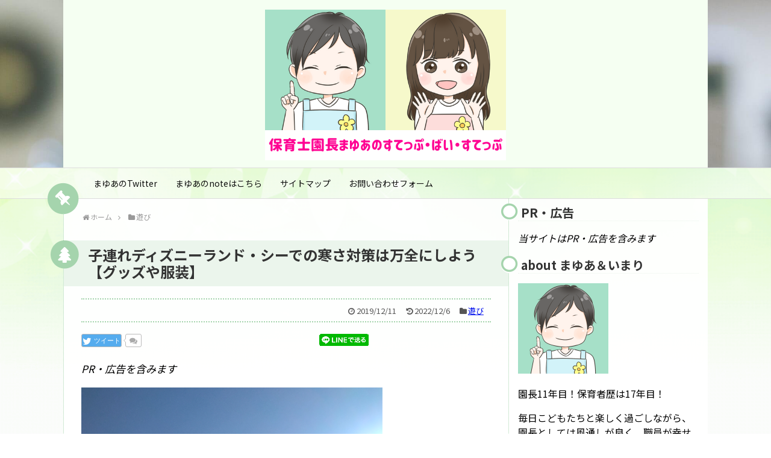

--- FILE ---
content_type: text/html; charset=UTF-8
request_url: https://sbs-step-by-step.com/disney-cold-protection/
body_size: 28076
content:
<!DOCTYPE html>
<html lang="ja">
<head>
<!-- Global site tag (gtag.js) - Google Analytics -->
<script async src="https://www.googletagmanager.com/gtag/js?id=UA-116342832-1"></script>
<script>
  window.dataLayer = window.dataLayer || [];
  function gtag(){dataLayer.push(arguments);}
  gtag('js', new Date());

  gtag('config', 'UA-116342832-1');
</script>
<!-- /Global site tag (gtag.js) - Google Analytics -->
<meta name="google-site-verification" content="WqZbS464fKCZnb3mja8p-5vq6zhTCdRnZ-jkmDafw3g" />
<meta charset="UTF-8">
  <meta name="viewport" content="width=1280, maximum-scale=1, user-scalable=yes">
<link rel="alternate" type="application/rss+xml" title="保育士園長まゆあのすてっぷ・ばい・すてっぷ RSS Feed" href="https://sbs-step-by-step.com/feed/" />
<link rel="pingback" href="https://sbs-step-by-step.com/xmlrpc.php" />
<meta name="description" content="冬のディズニーランド・シーはとても寒いです。寒さ対策をしないと楽しい時間が台無しになりかねません。特に子連れで行く場合は万全に対策をしましょう。記事では私の体験からディズニーでの寒さ対策を紹介します。グッズや服装なども参考になれば幸いです。" />
<meta name="keywords" content="ディズニー 寒さ対策,ディズニー 寒さ対策 グッズ,ディズニー 寒さ対策 服装" />
<!-- OGP -->
<meta property="og:type" content="article">
<meta property="og:description" content="冬のディズニーランド・シーはとても寒いです。寒さ対策をしないと楽しい時間が台無しになりかねません。特に子連れで行く場合は万全に対策をしましょう。記事では私の体験からディズニーでの寒さ対策を紹介します。グッズや服装なども参考になれば幸いです。">
<meta property="og:title" content="子連れディズニーランド・シーでの寒さ対策は万全にしよう【グッズや服装】">
<meta property="og:url" content="https://sbs-step-by-step.com/disney-cold-protection/">
<meta property="og:image" content="https://i1.wp.com/sbs-step-by-step.com/wp-content/uploads/2019/12/20191211_085317_0000.png?fit=500%2C500&ssl=1">
<meta property="og:site_name" content="保育士園長まゆあのすてっぷ・ばい・すてっぷ">
<meta property="og:locale" content="ja_JP">
<!-- /OGP -->
<!-- Twitter Card -->
<meta name="twitter:card" content="summary">
<meta name="twitter:description" content="冬のディズニーランド・シーはとても寒いです。寒さ対策をしないと楽しい時間が台無しになりかねません。特に子連れで行く場合は万全に対策をしましょう。記事では私の体験からディズニーでの寒さ対策を紹介します。グッズや服装なども参考になれば幸いです。">
<meta name="twitter:title" content="子連れディズニーランド・シーでの寒さ対策は万全にしよう【グッズや服装】">
<meta name="twitter:url" content="https://sbs-step-by-step.com/disney-cold-protection/">
<meta name="twitter:image" content="https://i1.wp.com/sbs-step-by-step.com/wp-content/uploads/2019/12/20191211_085317_0000.png?fit=500%2C500&ssl=1">
<meta name="twitter:domain" content="sbs-step-by-step.com">
<!-- /Twitter Card -->


<script async src="https://pagead2.googlesyndication.com/pagead/js/adsbygoogle.js"></script>
<script>
     (adsbygoogle = window.adsbygoogle || []).push({
          google_ad_client: "null",
          enable_page_level_ads: true
     });
</script><title>子連れディズニーランド・シーでの寒さ対策は万全にしよう【グッズや服装】</title>
<meta name='robots' content='max-image-preview:large' />
	<style>img:is([sizes="auto" i], [sizes^="auto," i]) { contain-intrinsic-size: 3000px 1500px }</style>
	<link rel='dns-prefetch' href='//webfonts.xserver.jp' />
<link rel='dns-prefetch' href='//fonts.googleapis.com' />
<link rel='dns-prefetch' href='//v0.wordpress.com' />
<link rel='dns-prefetch' href='//widgets.wp.com' />
<link rel='dns-prefetch' href='//s0.wp.com' />
<link rel='dns-prefetch' href='//0.gravatar.com' />
<link rel='dns-prefetch' href='//1.gravatar.com' />
<link rel='dns-prefetch' href='//2.gravatar.com' />
<link rel='dns-prefetch' href='//i0.wp.com' />
<link rel='dns-prefetch' href='//i1.wp.com' />
<link rel='dns-prefetch' href='//i2.wp.com' />
<link rel='dns-prefetch' href='//c0.wp.com' />
<link rel="alternate" type="application/rss+xml" title="保育士園長まゆあのすてっぷ・ばい・すてっぷ &raquo; フィード" href="https://sbs-step-by-step.com/feed/" />
<link rel="alternate" type="application/rss+xml" title="保育士園長まゆあのすてっぷ・ばい・すてっぷ &raquo; コメントフィード" href="https://sbs-step-by-step.com/comments/feed/" />
<link rel="alternate" type="application/rss+xml" title="保育士園長まゆあのすてっぷ・ばい・すてっぷ &raquo; 子連れディズニーランド・シーでの寒さ対策は万全にしよう【グッズや服装】 のコメントのフィード" href="https://sbs-step-by-step.com/disney-cold-protection/feed/" />
<script type="text/javascript">
/* <![CDATA[ */
window._wpemojiSettings = {"baseUrl":"https:\/\/s.w.org\/images\/core\/emoji\/16.0.1\/72x72\/","ext":".png","svgUrl":"https:\/\/s.w.org\/images\/core\/emoji\/16.0.1\/svg\/","svgExt":".svg","source":{"concatemoji":"https:\/\/sbs-step-by-step.com\/wp-includes\/js\/wp-emoji-release.min.js?ver=6.8.3&fver=20250816081943"}};
/*! This file is auto-generated */
!function(s,n){var o,i,e;function c(e){try{var t={supportTests:e,timestamp:(new Date).valueOf()};sessionStorage.setItem(o,JSON.stringify(t))}catch(e){}}function p(e,t,n){e.clearRect(0,0,e.canvas.width,e.canvas.height),e.fillText(t,0,0);var t=new Uint32Array(e.getImageData(0,0,e.canvas.width,e.canvas.height).data),a=(e.clearRect(0,0,e.canvas.width,e.canvas.height),e.fillText(n,0,0),new Uint32Array(e.getImageData(0,0,e.canvas.width,e.canvas.height).data));return t.every(function(e,t){return e===a[t]})}function u(e,t){e.clearRect(0,0,e.canvas.width,e.canvas.height),e.fillText(t,0,0);for(var n=e.getImageData(16,16,1,1),a=0;a<n.data.length;a++)if(0!==n.data[a])return!1;return!0}function f(e,t,n,a){switch(t){case"flag":return n(e,"\ud83c\udff3\ufe0f\u200d\u26a7\ufe0f","\ud83c\udff3\ufe0f\u200b\u26a7\ufe0f")?!1:!n(e,"\ud83c\udde8\ud83c\uddf6","\ud83c\udde8\u200b\ud83c\uddf6")&&!n(e,"\ud83c\udff4\udb40\udc67\udb40\udc62\udb40\udc65\udb40\udc6e\udb40\udc67\udb40\udc7f","\ud83c\udff4\u200b\udb40\udc67\u200b\udb40\udc62\u200b\udb40\udc65\u200b\udb40\udc6e\u200b\udb40\udc67\u200b\udb40\udc7f");case"emoji":return!a(e,"\ud83e\udedf")}return!1}function g(e,t,n,a){var r="undefined"!=typeof WorkerGlobalScope&&self instanceof WorkerGlobalScope?new OffscreenCanvas(300,150):s.createElement("canvas"),o=r.getContext("2d",{willReadFrequently:!0}),i=(o.textBaseline="top",o.font="600 32px Arial",{});return e.forEach(function(e){i[e]=t(o,e,n,a)}),i}function t(e){var t=s.createElement("script");t.src=e,t.defer=!0,s.head.appendChild(t)}"undefined"!=typeof Promise&&(o="wpEmojiSettingsSupports",i=["flag","emoji"],n.supports={everything:!0,everythingExceptFlag:!0},e=new Promise(function(e){s.addEventListener("DOMContentLoaded",e,{once:!0})}),new Promise(function(t){var n=function(){try{var e=JSON.parse(sessionStorage.getItem(o));if("object"==typeof e&&"number"==typeof e.timestamp&&(new Date).valueOf()<e.timestamp+604800&&"object"==typeof e.supportTests)return e.supportTests}catch(e){}return null}();if(!n){if("undefined"!=typeof Worker&&"undefined"!=typeof OffscreenCanvas&&"undefined"!=typeof URL&&URL.createObjectURL&&"undefined"!=typeof Blob)try{var e="postMessage("+g.toString()+"("+[JSON.stringify(i),f.toString(),p.toString(),u.toString()].join(",")+"));",a=new Blob([e],{type:"text/javascript"}),r=new Worker(URL.createObjectURL(a),{name:"wpTestEmojiSupports"});return void(r.onmessage=function(e){c(n=e.data),r.terminate(),t(n)})}catch(e){}c(n=g(i,f,p,u))}t(n)}).then(function(e){for(var t in e)n.supports[t]=e[t],n.supports.everything=n.supports.everything&&n.supports[t],"flag"!==t&&(n.supports.everythingExceptFlag=n.supports.everythingExceptFlag&&n.supports[t]);n.supports.everythingExceptFlag=n.supports.everythingExceptFlag&&!n.supports.flag,n.DOMReady=!1,n.readyCallback=function(){n.DOMReady=!0}}).then(function(){return e}).then(function(){var e;n.supports.everything||(n.readyCallback(),(e=n.source||{}).concatemoji?t(e.concatemoji):e.wpemoji&&e.twemoji&&(t(e.twemoji),t(e.wpemoji)))}))}((window,document),window._wpemojiSettings);
/* ]]> */
</script>
<link rel='stylesheet' id='simplicity-style-css' href='https://sbs-step-by-step.com/wp-content/themes/simplicity2/style.css?ver=6.8.3&#038;fver=20180324121649' type='text/css' media='all' />
<link rel='stylesheet' id='responsive-style-css' href='https://sbs-step-by-step.com/wp-content/themes/simplicity2/css/responsive-pc.css?ver=6.8.3&#038;fver=20180324121649' type='text/css' media='all' />
<link rel='stylesheet' id='skin-style-css' href='https://sbs-step-by-step.com/wp-content/themes/simplicity2/skins/green-pop/style.css?ver=6.8.3&#038;fver=20180324121649' type='text/css' media='all' />
<link rel='stylesheet' id='font-awesome-style-css' href='https://sbs-step-by-step.com/wp-content/themes/simplicity2/webfonts/css/font-awesome.min.css?ver=6.8.3&#038;fver=20180324121649' type='text/css' media='all' />
<link rel='stylesheet' id='icomoon-style-css' href='https://sbs-step-by-step.com/wp-content/themes/simplicity2/webfonts/icomoon/style.css?ver=6.8.3&#038;fver=20180324121649' type='text/css' media='all' />
<link rel='stylesheet' id='google-fonts-notosansjp-css' href='https://fonts.googleapis.com/earlyaccess/notosansjp.css?ver=6.8.3' type='text/css' media='all' />
<link rel='stylesheet' id='extension-style-css' href='https://sbs-step-by-step.com/wp-content/themes/simplicity2/css/extension.css?ver=6.8.3&#038;fver=20180324121649' type='text/css' media='all' />
<style id='extension-style-inline-css' type='text/css'>
a{color:#0212ed}a:hover:not(.balloon-btn-link):not(.btn-icon-link):not(.arrow-box-link),.widget_new_entries a:hover,.widget_new_popular a:hover,.widget_popular_ranking a:hover,.wpp-list a:hover,.entry-read a:hover,.entry .post-meta a:hover,.related-entry-read a:hover,.entry a:hover,.related-entry-title a:hover,.navigation a:hover,#footer a:hover,.article-list .entry-title a:hover{color:#d33}#header{background-color:#fff}#header-in{background-color:#f5fff2}#site-title a{color:#ed0000}#site-description{color:#000}#navi ul{border-width:0}#navi{background-color:;border:1px solid #ddd;border-width:1px 0}@media screen and (max-width:1110px){#navi{background-color:transparent}}#h-top{min-height:150px}.article{font-size:17px} #header{background-image:url(https://sbs-step-by-step.com/wp-content/uploads/2018/03/espresso.jpg);background-position:0 0;background-size:100% auto;background-repeat:no-repeat}@media screen and (max-width:1110px){#navi{background-color:}} #header .alignleft{text-align:center;max-width:none}#h-top #site-title a{margin-right:0}#site-description{margin-right:0}#header .alignright{display:none}@media screen and (max-width:639px){.article br{display:block}} body{word-wrap:break-word}body{font-family:'Noto Sans JP'}
</style>
<link rel='stylesheet' id='child-style-css' href='https://sbs-step-by-step.com/wp-content/themes/simplicity2-child/style.css?ver=6.8.3&#038;fver=20180324121824' type='text/css' media='all' />
<link rel='stylesheet' id='print-style-css' href='https://sbs-step-by-step.com/wp-content/themes/simplicity2/css/print.css?ver=6.8.3&#038;fver=20180324121649' type='text/css' media='print' />
<link rel='stylesheet' id='sns-twitter-type-style-css' href='https://sbs-step-by-step.com/wp-content/themes/simplicity2/css/sns-twitter-type.css?ver=6.8.3&#038;fver=20180324121649' type='text/css' media='all' />
<style id='wp-emoji-styles-inline-css' type='text/css'>

	img.wp-smiley, img.emoji {
		display: inline !important;
		border: none !important;
		box-shadow: none !important;
		height: 1em !important;
		width: 1em !important;
		margin: 0 0.07em !important;
		vertical-align: -0.1em !important;
		background: none !important;
		padding: 0 !important;
	}
</style>
<link rel='stylesheet' id='wp-block-library-css' href='https://c0.wp.com/c/6.8.3/wp-includes/css/dist/block-library/style.min.css' type='text/css' media='all' />
<style id='wp-block-library-inline-css' type='text/css'>
.has-text-align-justify{text-align:justify;}
</style>
<style id='classic-theme-styles-inline-css' type='text/css'>
/*! This file is auto-generated */
.wp-block-button__link{color:#fff;background-color:#32373c;border-radius:9999px;box-shadow:none;text-decoration:none;padding:calc(.667em + 2px) calc(1.333em + 2px);font-size:1.125em}.wp-block-file__button{background:#32373c;color:#fff;text-decoration:none}
</style>
<link rel='stylesheet' id='mediaelement-css' href='https://c0.wp.com/c/6.8.3/wp-includes/js/mediaelement/mediaelementplayer-legacy.min.css' type='text/css' media='all' />
<link rel='stylesheet' id='wp-mediaelement-css' href='https://c0.wp.com/c/6.8.3/wp-includes/js/mediaelement/wp-mediaelement.min.css' type='text/css' media='all' />
<style id='global-styles-inline-css' type='text/css'>
:root{--wp--preset--aspect-ratio--square: 1;--wp--preset--aspect-ratio--4-3: 4/3;--wp--preset--aspect-ratio--3-4: 3/4;--wp--preset--aspect-ratio--3-2: 3/2;--wp--preset--aspect-ratio--2-3: 2/3;--wp--preset--aspect-ratio--16-9: 16/9;--wp--preset--aspect-ratio--9-16: 9/16;--wp--preset--color--black: #000000;--wp--preset--color--cyan-bluish-gray: #abb8c3;--wp--preset--color--white: #ffffff;--wp--preset--color--pale-pink: #f78da7;--wp--preset--color--vivid-red: #cf2e2e;--wp--preset--color--luminous-vivid-orange: #ff6900;--wp--preset--color--luminous-vivid-amber: #fcb900;--wp--preset--color--light-green-cyan: #7bdcb5;--wp--preset--color--vivid-green-cyan: #00d084;--wp--preset--color--pale-cyan-blue: #8ed1fc;--wp--preset--color--vivid-cyan-blue: #0693e3;--wp--preset--color--vivid-purple: #9b51e0;--wp--preset--gradient--vivid-cyan-blue-to-vivid-purple: linear-gradient(135deg,rgba(6,147,227,1) 0%,rgb(155,81,224) 100%);--wp--preset--gradient--light-green-cyan-to-vivid-green-cyan: linear-gradient(135deg,rgb(122,220,180) 0%,rgb(0,208,130) 100%);--wp--preset--gradient--luminous-vivid-amber-to-luminous-vivid-orange: linear-gradient(135deg,rgba(252,185,0,1) 0%,rgba(255,105,0,1) 100%);--wp--preset--gradient--luminous-vivid-orange-to-vivid-red: linear-gradient(135deg,rgba(255,105,0,1) 0%,rgb(207,46,46) 100%);--wp--preset--gradient--very-light-gray-to-cyan-bluish-gray: linear-gradient(135deg,rgb(238,238,238) 0%,rgb(169,184,195) 100%);--wp--preset--gradient--cool-to-warm-spectrum: linear-gradient(135deg,rgb(74,234,220) 0%,rgb(151,120,209) 20%,rgb(207,42,186) 40%,rgb(238,44,130) 60%,rgb(251,105,98) 80%,rgb(254,248,76) 100%);--wp--preset--gradient--blush-light-purple: linear-gradient(135deg,rgb(255,206,236) 0%,rgb(152,150,240) 100%);--wp--preset--gradient--blush-bordeaux: linear-gradient(135deg,rgb(254,205,165) 0%,rgb(254,45,45) 50%,rgb(107,0,62) 100%);--wp--preset--gradient--luminous-dusk: linear-gradient(135deg,rgb(255,203,112) 0%,rgb(199,81,192) 50%,rgb(65,88,208) 100%);--wp--preset--gradient--pale-ocean: linear-gradient(135deg,rgb(255,245,203) 0%,rgb(182,227,212) 50%,rgb(51,167,181) 100%);--wp--preset--gradient--electric-grass: linear-gradient(135deg,rgb(202,248,128) 0%,rgb(113,206,126) 100%);--wp--preset--gradient--midnight: linear-gradient(135deg,rgb(2,3,129) 0%,rgb(40,116,252) 100%);--wp--preset--font-size--small: 13px;--wp--preset--font-size--medium: 20px;--wp--preset--font-size--large: 36px;--wp--preset--font-size--x-large: 42px;--wp--preset--spacing--20: 0.44rem;--wp--preset--spacing--30: 0.67rem;--wp--preset--spacing--40: 1rem;--wp--preset--spacing--50: 1.5rem;--wp--preset--spacing--60: 2.25rem;--wp--preset--spacing--70: 3.38rem;--wp--preset--spacing--80: 5.06rem;--wp--preset--shadow--natural: 6px 6px 9px rgba(0, 0, 0, 0.2);--wp--preset--shadow--deep: 12px 12px 50px rgba(0, 0, 0, 0.4);--wp--preset--shadow--sharp: 6px 6px 0px rgba(0, 0, 0, 0.2);--wp--preset--shadow--outlined: 6px 6px 0px -3px rgba(255, 255, 255, 1), 6px 6px rgba(0, 0, 0, 1);--wp--preset--shadow--crisp: 6px 6px 0px rgba(0, 0, 0, 1);}:where(.is-layout-flex){gap: 0.5em;}:where(.is-layout-grid){gap: 0.5em;}body .is-layout-flex{display: flex;}.is-layout-flex{flex-wrap: wrap;align-items: center;}.is-layout-flex > :is(*, div){margin: 0;}body .is-layout-grid{display: grid;}.is-layout-grid > :is(*, div){margin: 0;}:where(.wp-block-columns.is-layout-flex){gap: 2em;}:where(.wp-block-columns.is-layout-grid){gap: 2em;}:where(.wp-block-post-template.is-layout-flex){gap: 1.25em;}:where(.wp-block-post-template.is-layout-grid){gap: 1.25em;}.has-black-color{color: var(--wp--preset--color--black) !important;}.has-cyan-bluish-gray-color{color: var(--wp--preset--color--cyan-bluish-gray) !important;}.has-white-color{color: var(--wp--preset--color--white) !important;}.has-pale-pink-color{color: var(--wp--preset--color--pale-pink) !important;}.has-vivid-red-color{color: var(--wp--preset--color--vivid-red) !important;}.has-luminous-vivid-orange-color{color: var(--wp--preset--color--luminous-vivid-orange) !important;}.has-luminous-vivid-amber-color{color: var(--wp--preset--color--luminous-vivid-amber) !important;}.has-light-green-cyan-color{color: var(--wp--preset--color--light-green-cyan) !important;}.has-vivid-green-cyan-color{color: var(--wp--preset--color--vivid-green-cyan) !important;}.has-pale-cyan-blue-color{color: var(--wp--preset--color--pale-cyan-blue) !important;}.has-vivid-cyan-blue-color{color: var(--wp--preset--color--vivid-cyan-blue) !important;}.has-vivid-purple-color{color: var(--wp--preset--color--vivid-purple) !important;}.has-black-background-color{background-color: var(--wp--preset--color--black) !important;}.has-cyan-bluish-gray-background-color{background-color: var(--wp--preset--color--cyan-bluish-gray) !important;}.has-white-background-color{background-color: var(--wp--preset--color--white) !important;}.has-pale-pink-background-color{background-color: var(--wp--preset--color--pale-pink) !important;}.has-vivid-red-background-color{background-color: var(--wp--preset--color--vivid-red) !important;}.has-luminous-vivid-orange-background-color{background-color: var(--wp--preset--color--luminous-vivid-orange) !important;}.has-luminous-vivid-amber-background-color{background-color: var(--wp--preset--color--luminous-vivid-amber) !important;}.has-light-green-cyan-background-color{background-color: var(--wp--preset--color--light-green-cyan) !important;}.has-vivid-green-cyan-background-color{background-color: var(--wp--preset--color--vivid-green-cyan) !important;}.has-pale-cyan-blue-background-color{background-color: var(--wp--preset--color--pale-cyan-blue) !important;}.has-vivid-cyan-blue-background-color{background-color: var(--wp--preset--color--vivid-cyan-blue) !important;}.has-vivid-purple-background-color{background-color: var(--wp--preset--color--vivid-purple) !important;}.has-black-border-color{border-color: var(--wp--preset--color--black) !important;}.has-cyan-bluish-gray-border-color{border-color: var(--wp--preset--color--cyan-bluish-gray) !important;}.has-white-border-color{border-color: var(--wp--preset--color--white) !important;}.has-pale-pink-border-color{border-color: var(--wp--preset--color--pale-pink) !important;}.has-vivid-red-border-color{border-color: var(--wp--preset--color--vivid-red) !important;}.has-luminous-vivid-orange-border-color{border-color: var(--wp--preset--color--luminous-vivid-orange) !important;}.has-luminous-vivid-amber-border-color{border-color: var(--wp--preset--color--luminous-vivid-amber) !important;}.has-light-green-cyan-border-color{border-color: var(--wp--preset--color--light-green-cyan) !important;}.has-vivid-green-cyan-border-color{border-color: var(--wp--preset--color--vivid-green-cyan) !important;}.has-pale-cyan-blue-border-color{border-color: var(--wp--preset--color--pale-cyan-blue) !important;}.has-vivid-cyan-blue-border-color{border-color: var(--wp--preset--color--vivid-cyan-blue) !important;}.has-vivid-purple-border-color{border-color: var(--wp--preset--color--vivid-purple) !important;}.has-vivid-cyan-blue-to-vivid-purple-gradient-background{background: var(--wp--preset--gradient--vivid-cyan-blue-to-vivid-purple) !important;}.has-light-green-cyan-to-vivid-green-cyan-gradient-background{background: var(--wp--preset--gradient--light-green-cyan-to-vivid-green-cyan) !important;}.has-luminous-vivid-amber-to-luminous-vivid-orange-gradient-background{background: var(--wp--preset--gradient--luminous-vivid-amber-to-luminous-vivid-orange) !important;}.has-luminous-vivid-orange-to-vivid-red-gradient-background{background: var(--wp--preset--gradient--luminous-vivid-orange-to-vivid-red) !important;}.has-very-light-gray-to-cyan-bluish-gray-gradient-background{background: var(--wp--preset--gradient--very-light-gray-to-cyan-bluish-gray) !important;}.has-cool-to-warm-spectrum-gradient-background{background: var(--wp--preset--gradient--cool-to-warm-spectrum) !important;}.has-blush-light-purple-gradient-background{background: var(--wp--preset--gradient--blush-light-purple) !important;}.has-blush-bordeaux-gradient-background{background: var(--wp--preset--gradient--blush-bordeaux) !important;}.has-luminous-dusk-gradient-background{background: var(--wp--preset--gradient--luminous-dusk) !important;}.has-pale-ocean-gradient-background{background: var(--wp--preset--gradient--pale-ocean) !important;}.has-electric-grass-gradient-background{background: var(--wp--preset--gradient--electric-grass) !important;}.has-midnight-gradient-background{background: var(--wp--preset--gradient--midnight) !important;}.has-small-font-size{font-size: var(--wp--preset--font-size--small) !important;}.has-medium-font-size{font-size: var(--wp--preset--font-size--medium) !important;}.has-large-font-size{font-size: var(--wp--preset--font-size--large) !important;}.has-x-large-font-size{font-size: var(--wp--preset--font-size--x-large) !important;}
:where(.wp-block-post-template.is-layout-flex){gap: 1.25em;}:where(.wp-block-post-template.is-layout-grid){gap: 1.25em;}
:where(.wp-block-columns.is-layout-flex){gap: 2em;}:where(.wp-block-columns.is-layout-grid){gap: 2em;}
:root :where(.wp-block-pullquote){font-size: 1.5em;line-height: 1.6;}
</style>
<link rel='stylesheet' id='contact-form-7-css' href='https://sbs-step-by-step.com/wp-content/plugins/contact-form-7/includes/css/styles.css?ver=5.5.6.1&#038;fver=20220613114501' type='text/css' media='all' />
<link rel='stylesheet' id='sb-type-std-css' href='https://sbs-step-by-step.com/wp-content/plugins/speech-bubble/css/sb-type-std.css?ver=6.8.3&#038;fver=20180413025332' type='text/css' media='all' />
<link rel='stylesheet' id='sb-type-fb-css' href='https://sbs-step-by-step.com/wp-content/plugins/speech-bubble/css/sb-type-fb.css?ver=6.8.3&#038;fver=20180413025332' type='text/css' media='all' />
<link rel='stylesheet' id='sb-type-fb-flat-css' href='https://sbs-step-by-step.com/wp-content/plugins/speech-bubble/css/sb-type-fb-flat.css?ver=6.8.3&#038;fver=20180413025332' type='text/css' media='all' />
<link rel='stylesheet' id='sb-type-ln-css' href='https://sbs-step-by-step.com/wp-content/plugins/speech-bubble/css/sb-type-ln.css?ver=6.8.3&#038;fver=20180413025332' type='text/css' media='all' />
<link rel='stylesheet' id='sb-type-ln-flat-css' href='https://sbs-step-by-step.com/wp-content/plugins/speech-bubble/css/sb-type-ln-flat.css?ver=6.8.3&#038;fver=20180413025332' type='text/css' media='all' />
<link rel='stylesheet' id='sb-type-pink-css' href='https://sbs-step-by-step.com/wp-content/plugins/speech-bubble/css/sb-type-pink.css?ver=6.8.3&#038;fver=20180413025332' type='text/css' media='all' />
<link rel='stylesheet' id='sb-type-rtail-css' href='https://sbs-step-by-step.com/wp-content/plugins/speech-bubble/css/sb-type-rtail.css?ver=6.8.3&#038;fver=20180413025332' type='text/css' media='all' />
<link rel='stylesheet' id='sb-type-drop-css' href='https://sbs-step-by-step.com/wp-content/plugins/speech-bubble/css/sb-type-drop.css?ver=6.8.3&#038;fver=20180413025332' type='text/css' media='all' />
<link rel='stylesheet' id='sb-type-think-css' href='https://sbs-step-by-step.com/wp-content/plugins/speech-bubble/css/sb-type-think.css?ver=6.8.3&#038;fver=20180413025332' type='text/css' media='all' />
<link rel='stylesheet' id='sb-no-br-css' href='https://sbs-step-by-step.com/wp-content/plugins/speech-bubble/css/sb-no-br.css?ver=6.8.3&#038;fver=20180413025332' type='text/css' media='all' />
<link rel='stylesheet' id='toc-screen-css' href='https://sbs-step-by-step.com/wp-content/plugins/table-of-contents-plus/screen.min.css?ver=2302&#038;fver=20230612064113' type='text/css' media='all' />
<link rel='stylesheet' id='social-logos-css' href='https://c0.wp.com/p/jetpack/10.3.2/_inc/social-logos/social-logos.min.css' type='text/css' media='all' />
<link rel='stylesheet' id='jetpack_css-css' href='https://c0.wp.com/p/jetpack/10.3.2/css/jetpack.css' type='text/css' media='all' />
<script type="text/javascript" src="https://c0.wp.com/c/6.8.3/wp-includes/js/jquery/jquery.min.js" id="jquery-core-js"></script>
<script type="text/javascript" src="https://c0.wp.com/c/6.8.3/wp-includes/js/jquery/jquery-migrate.min.js" id="jquery-migrate-js"></script>
<script type="text/javascript" src="//webfonts.xserver.jp/js/xserverv3.js?fadein=0&amp;ver=2.0.4" id="typesquare_std-js"></script>
<link rel="canonical" href="https://sbs-step-by-step.com/disney-cold-protection/" />
<link rel='shortlink' href='https://wp.me/p9MYC0-Mk' />
<link rel="alternate" title="oEmbed (JSON)" type="application/json+oembed" href="https://sbs-step-by-step.com/wp-json/oembed/1.0/embed?url=https%3A%2F%2Fsbs-step-by-step.com%2Fdisney-cold-protection%2F" />
<link rel="alternate" title="oEmbed (XML)" type="text/xml+oembed" href="https://sbs-step-by-step.com/wp-json/oembed/1.0/embed?url=https%3A%2F%2Fsbs-step-by-step.com%2Fdisney-cold-protection%2F&#038;format=xml" />
<style type='text/css'>img#wpstats{display:none}</style>
		<style type="text/css">.broken_link, a.broken_link {
	text-decoration: line-through;
}</style>
<!-- Jetpack Open Graph Tags -->
<meta property="og:type" content="article" />
<meta property="og:title" content="子連れディズニーランド・シーでの寒さ対策は万全にしよう【グッズや服装】" />
<meta property="og:url" content="https://sbs-step-by-step.com/disney-cold-protection/" />
<meta property="og:description" content="どうも！保育士園長のまゆあです。 &nbsp; 11月末にディズニーランドに行ってきました。 もらったチケット&hellip;" />
<meta property="article:published_time" content="2019-12-11T14:23:34+00:00" />
<meta property="article:modified_time" content="2022-12-06T04:37:53+00:00" />
<meta property="og:site_name" content="保育士園長まゆあのすてっぷ・ばい・すてっぷ" />
<meta property="og:image" content="https://i1.wp.com/sbs-step-by-step.com/wp-content/uploads/2019/12/20191211_085317_0000.png?fit=500%2C500&#038;ssl=1" />
<meta property="og:image:width" content="500" />
<meta property="og:image:height" content="500" />
<meta property="og:image:alt" content="ディズニーランド入口" />
<meta property="og:locale" content="ja_JP" />
<meta name="twitter:text:title" content="子連れディズニーランド・シーでの寒さ対策は万全にしよう【グッズや服装】" />
<meta name="twitter:image" content="https://i1.wp.com/sbs-step-by-step.com/wp-content/uploads/2019/12/20191211_085317_0000.png?fit=500%2C500&#038;ssl=1&#038;w=640" />
<meta name="twitter:image:alt" content="ディズニーランド入口" />
<meta name="twitter:card" content="summary_large_image" />

<!-- End Jetpack Open Graph Tags -->
<link rel="icon" href="https://i2.wp.com/sbs-step-by-step.com/wp-content/uploads/2019/05/cropped-7dd4c3f74f006b34bb1d70d7adebd54e-3.png?fit=32%2C32&#038;ssl=1" sizes="32x32" />
<link rel="icon" href="https://i2.wp.com/sbs-step-by-step.com/wp-content/uploads/2019/05/cropped-7dd4c3f74f006b34bb1d70d7adebd54e-3.png?fit=192%2C192&#038;ssl=1" sizes="192x192" />
<link rel="apple-touch-icon" href="https://i2.wp.com/sbs-step-by-step.com/wp-content/uploads/2019/05/cropped-7dd4c3f74f006b34bb1d70d7adebd54e-3.png?fit=180%2C180&#038;ssl=1" />
<meta name="msapplication-TileImage" content="https://i2.wp.com/sbs-step-by-step.com/wp-content/uploads/2019/05/cropped-7dd4c3f74f006b34bb1d70d7adebd54e-3.png?fit=270%2C270&#038;ssl=1" />
</head>
  <body class="wp-singular post-template-default single single-post postid-2996 single-format-standard wp-theme-simplicity2 wp-child-theme-simplicity2-child categoryid-11" itemscope itemtype="http://schema.org/WebPage">
    <div id="container">

      <!-- header -->
      <header itemscope itemtype="http://schema.org/WPHeader">
        <div id="header" class="clearfix">
          <div id="header-in">

                        <div id="h-top">
              <!-- モバイルメニュー表示用のボタン -->
<div id="mobile-menu">
  <a id="mobile-menu-toggle" href="#"><span class="fa fa-bars fa-2x"></span></a>
</div>

              <div class="alignleft top-title-catchphrase">
                <!-- サイトのタイトル -->
<p id="site-title" itemscope itemtype="http://schema.org/Organization">
  <a href="https://sbs-step-by-step.com/"><img src="https://sbs-step-by-step.com/wp-content/uploads/2020/10/3a577e97d2850cc780e6689dc166f20f.png" alt="保育士園長まゆあのすてっぷ・ばい・すてっぷ" class="site-title-img" /></a></p>
<!-- サイトの概要 -->
<p id="site-description">
  </p>
              </div>

              <div class="alignright top-sns-follows">
                                <!-- SNSページ -->
<div class="sns-pages">
<p class="sns-follow-msg">フォローする</p>
<ul class="snsp">
<li class="feedly-page"><a href="//feedly.com/i/subscription/feed/https://sbs-step-by-step.com/feed/" target="blank" title="feedlyで更新情報を購読" rel="nofollow"><span class="icon-feedly-logo"></span></a></li><li class="rss-page"><a href="https://sbs-step-by-step.com/feed/" target="_blank" title="RSSで更新情報をフォロー" rel="nofollow"><span class="icon-rss-logo"></span></a></li>  </ul>
</div>
                              </div>

            </div><!-- /#h-top -->
          </div><!-- /#header-in -->
        </div><!-- /#header -->
      </header>

      <!-- Navigation -->
<nav itemscope itemtype="http://schema.org/SiteNavigationElement">
  <div id="navi">
      	<div id="navi-in">
      <div class="menu-%ef%bb%bf%e3%82%bd%e3%83%bc%e3%82%b7%e3%83%a3%e3%83%ab%e3%83%aa%e3%83%b3%e3%82%af%e3%83%a1%e3%83%8b%e3%83%a5%e3%83%bc-container"><ul id="menu-%ef%bb%bf%e3%82%bd%e3%83%bc%e3%82%b7%e3%83%a3%e3%83%ab%e3%83%aa%e3%83%b3%e3%82%af%e3%83%a1%e3%83%8b%e3%83%a5%e3%83%bc" class="menu"><li id="menu-item-27" class="menu-item menu-item-type-custom menu-item-object-custom menu-item-27"><a href="https://twitter.com/hoikushiencyo">まゆあのTwitter</a></li>
<li id="menu-item-2241" class="menu-item menu-item-type-custom menu-item-object-custom menu-item-2241"><a href="https://note.mu/hoikushiencyo">まゆあのnoteはこちら</a></li>
<li id="menu-item-222" class="menu-item menu-item-type-post_type menu-item-object-page menu-item-222"><a href="https://sbs-step-by-step.com/sitemap/">サイトマップ</a></li>
<li id="menu-item-236" class="menu-item menu-item-type-post_type menu-item-object-page menu-item-236"><a href="https://sbs-step-by-step.com/contact/">お問い合わせフォーム</a></li>
</ul></div>    </div><!-- /#navi-in -->
  </div><!-- /#navi -->
</nav>
<!-- /Navigation -->
      <!-- 本体部分 -->
      <div id="body">
        <div id="body-in" class="cf">

          
          <!-- main -->
          <main itemscope itemprop="mainContentOfPage">
            <div id="main" itemscope itemtype="http://schema.org/Blog">
  
  <div id="breadcrumb" class="breadcrumb-category"><div itemtype="http://data-vocabulary.org/Breadcrumb" itemscope="" class="breadcrumb-home"><span class="fa fa-home fa-fw"></span><a href="https://sbs-step-by-step.com" itemprop="url"><span itemprop="title">ホーム</span></a><span class="sp"><span class="fa fa-angle-right"></span></span></div><div itemtype="http://data-vocabulary.org/Breadcrumb" itemscope=""><span class="fa fa-folder fa-fw"></span><a href="https://sbs-step-by-step.com/category/play/" itemprop="url"><span itemprop="title">遊び</span></a></div></div><!-- /#breadcrumb -->  <div id="post-2996" class="post-2996 post type-post status-publish format-standard has-post-thumbnail hentry category-play">
  <article class="article">
  
  
  <header>
    <h1 class="entry-title">
            子連れディズニーランド・シーでの寒さ対策は万全にしよう【グッズや服装】          </h1>
    <p class="post-meta">
            <span class="post-date"><span class="fa fa-clock-o fa-fw"></span><time class="entry-date date published" datetime="2019-12-11T23:23:34+09:00">2019/12/11</time></span>
        <span class="post-update"><span class="fa fa-history fa-fw"></span><span class="entry-date date updated">2022/12/6</span></span>
  
      <span class="category"><span class="fa fa-folder fa-fw"></span><a href="https://sbs-step-by-step.com/category/play/" rel="category tag">遊び</a></span>

      
      
      
      
      
    </p>

    
    
    <div id="sns-group-top" class="sns-group sns-group-top">
<div class="sns-buttons sns-buttons-pc">
    <p class="sns-share-msg">シェアする</p>
    <ul class="snsb clearfix">
    <li class="balloon-btn twitter-balloon-btn twitter-balloon-btn-defalt">
  <div class="balloon-btn-set">
    <div class="arrow-box">
      <a href="//twitter.com/search?q=https%3A%2F%2Fsbs-step-by-step.com%2Fdisney-cold-protection%2F" target="blank" class="arrow-box-link twitter-arrow-box-link" rel="nofollow">
        <span class="social-count twitter-count"><span class="fa fa-comments"></span></span>
      </a>
    </div>
    <a href="https://twitter.com/intent/tweet?text=%E5%AD%90%E9%80%A3%E3%82%8C%E3%83%87%E3%82%A3%E3%82%BA%E3%83%8B%E3%83%BC%E3%83%A9%E3%83%B3%E3%83%89%E3%83%BB%E3%82%B7%E3%83%BC%E3%81%A7%E3%81%AE%E5%AF%92%E3%81%95%E5%AF%BE%E7%AD%96%E3%81%AF%E4%B8%87%E5%85%A8%E3%81%AB%E3%81%97%E3%82%88%E3%81%86%E3%80%90%E3%82%B0%E3%83%83%E3%82%BA%E3%82%84%E6%9C%8D%E8%A3%85%E3%80%91&amp;url=https%3A%2F%2Fsbs-step-by-step.com%2Fdisney-cold-protection%2F" target="blank" class="balloon-btn-link twitter-balloon-btn-link twitter-balloon-btn-link-default" rel="nofollow">
      <span class="fa fa-twitter"></span>
              <span class="tweet-label">ツイート</span>
          </a>
  </div>
</li>
        <li class="facebook-btn"><div class="fb-like" data-href="https://sbs-step-by-step.com/disney-cold-protection/" data-layout="button_count" data-action="like" data-show-faces="false" data-share="true"></div></li>
            <li class="google-plus-btn"><script type="text/javascript" src="//apis.google.com/js/plusone.js"></script>
      <div class="g-plusone" data-href="https://sbs-step-by-step.com/disney-cold-protection/"></div>
    </li>
            <li class="hatena-btn"> <a href="//b.hatena.ne.jp/entry/https://sbs-step-by-step.com/disney-cold-protection/" class="hatena-bookmark-button" data-hatena-bookmark-title="子連れディズニーランド・シーでの寒さ対策は万全にしよう【グッズや服装】｜保育士園長まゆあのすてっぷ・ばい・すてっぷ" data-hatena-bookmark-layout="standard"><img src="//b.st-hatena.com/images/entry-button/button-only.gif" alt="このエントリーをはてなブックマークに追加" style="border: none;" /></a><script type="text/javascript" src="//b.st-hatena.com/js/bookmark_button.js" async="async"></script>
    </li>
            <li class="pocket-btn"><a data-pocket-label="pocket" data-pocket-count="horizontal" class="pocket-btn" data-lang="en"></a>
<script type="text/javascript">!function(d,i){if(!d.getElementById(i)){var j=d.createElement("script");j.id=i;j.src="//widgets.getpocket.com/v1/j/btn.js?v=1";var w=d.getElementById(i);d.body.appendChild(j);}}(document,"pocket-btn-js");</script>
    </li>
            <li class="line-btn">
      <a href="//timeline.line.me/social-plugin/share?url=https%3A%2F%2Fsbs-step-by-step.com%2Fdisney-cold-protection%2F" target="blank" class="line-btn-link" rel="nofollow">
          <img src="https://sbs-step-by-step.com/wp-content/themes/simplicity2/images/line-btn.png" alt="" class="line-btn-img"><img src="https://sbs-step-by-step.com/wp-content/themes/simplicity2/images/line-btn-mini.png" alt="" class="line-btn-img-mini">
        </a>
    </li>
                      </ul>
</div>
</div>
<div class="clear"></div>

          <div id="text-7" class="widget-over-article widget_text"><div class="widget-over-article-title main-widget-label">PR・広告</div>			<div class="textwidget"><p><em>PR・広告を含みます</em></p>
</div>
		</div>      </header>

  
  <div id="the-content" class="entry-content">
  <p><img fetchpriority="high" decoding="async" data-attachment-id="3010" data-permalink="https://sbs-step-by-step.com/disney-cold-protection/20191211_085317_0000/" data-orig-file="https://i1.wp.com/sbs-step-by-step.com/wp-content/uploads/2019/12/20191211_085317_0000.png?fit=500%2C500&amp;ssl=1" data-orig-size="500,500" data-comments-opened="1" data-image-meta="{&quot;aperture&quot;:&quot;0&quot;,&quot;credit&quot;:&quot;&quot;,&quot;camera&quot;:&quot;&quot;,&quot;caption&quot;:&quot;&quot;,&quot;created_timestamp&quot;:&quot;0&quot;,&quot;copyright&quot;:&quot;&quot;,&quot;focal_length&quot;:&quot;0&quot;,&quot;iso&quot;:&quot;0&quot;,&quot;shutter_speed&quot;:&quot;0&quot;,&quot;title&quot;:&quot;&quot;,&quot;orientation&quot;:&quot;0&quot;}" data-image-title="ディズニーランド入口" data-image-description="" data-image-caption="" data-medium-file="https://i1.wp.com/sbs-step-by-step.com/wp-content/uploads/2019/12/20191211_085317_0000.png?fit=300%2C300&amp;ssl=1" data-large-file="https://i1.wp.com/sbs-step-by-step.com/wp-content/uploads/2019/12/20191211_085317_0000.png?fit=500%2C500&amp;ssl=1" class="alignleft size-full wp-image-3010" src="https://i1.wp.com/sbs-step-by-step.com/wp-content/uploads/2019/12/20191211_085317_0000.png?resize=500%2C500&#038;ssl=1" alt="ディズニーランド入口" width="500" height="500" srcset="https://i1.wp.com/sbs-step-by-step.com/wp-content/uploads/2019/12/20191211_085317_0000.png?w=500&amp;ssl=1 500w, https://i1.wp.com/sbs-step-by-step.com/wp-content/uploads/2019/12/20191211_085317_0000.png?resize=150%2C150&amp;ssl=1 150w, https://i1.wp.com/sbs-step-by-step.com/wp-content/uploads/2019/12/20191211_085317_0000.png?resize=300%2C300&amp;ssl=1 300w, https://i1.wp.com/sbs-step-by-step.com/wp-content/uploads/2019/12/20191211_085317_0000.png?resize=100%2C100&amp;ssl=1 100w, https://i1.wp.com/sbs-step-by-step.com/wp-content/uploads/2019/12/20191211_085317_0000.png?resize=320%2C320&amp;ssl=1 320w" sizes="(max-width: 500px) 100vw, 500px" data-recalc-dims="1" /></p>
<div style="clear: both;"></div>
<p><strong>どうも！保育士園長のまゆあです。</strong></p>
<p>&ensp;</p>
<p><span style="background-color: #ffff00;"><strong><span style="color: #ff0000;">11月末にディズニーランドに行ってきました。</span></strong></span></p>
<p>もらったチケットが11月末で有効期限が切れるので早くいかねば！という感じでしたのでワクワクしながら向かいました。</p>
<p><strong><span style="color: #0000ff;">しかし、この日は寒さの底というくらい寒かったのです。</span></strong></p>
<p>現地での防寒対策は必須でした。<br />
実際に寒かったですし、子どもの手なども冷たくなっていました。</p>
<p><strong>それでも元気よく遊んでいたのは驚くポイントでしたが（笑）</strong><br />
子どもは風の子ですね。</p>
<p>&ensp;</p>
<p>とはいえ、寒さに対して何も対策をしないのはまずいです。<br />
楽しい時間が台なしになってしまう可能性もありますからね。</p>
<p>&ensp;</p>
<p><strong><span style="color: #ff0000;">そこで今回は私がとったディズニーランドでの寒さ対策を紹介します。</span></strong><br />
<strong>寒さ対策で効果的なグッズや服装も紹介します。</strong><br />
特に子連れや赤ちゃん連れの方はぜひ参考にしてみてください。</p>
<p>&ensp;</p>
<p>大人であっても寒いので、子どもだとなおさらです。<br />
<strong><span style="color: #ff6600;">風邪をひかぬよう、暖かくしてディズニーランドでの時間を楽しみましょう！</span></strong></p>
<div style="height: 12px;"><span style="background: #f08080; padding: 6px 10px; border-radius: 5px; color: #ffffff; font-weight: bold; margin-left: 10px;">関連記事</span></div>
<div style="padding: 30px 15px 10px; border-radius: 5px; border: 2px solid #f08080;"><a href="https://sbs-step-by-step.com/baby-enjoy-disney/">ディズニーランドに生後3ヶ月の赤ちゃんを連れて行っても楽しむ方法</a></div>
<p><script async src="//pagead2.googlesyndication.com/pagead/js/adsbygoogle.js"></script><br />
<!-- テキスト広告 --><br />
スポンサーリンク<br />
<ins class="adsbygoogle" style="display: block;" data-ad-client="ca-pub-2113174934041925" data-ad-slot="7568428013" data-ad-format="auto" data-full-width-responsive="true"></ins><br />
<script>
(adsbygoogle = window.adsbygoogle || []).push({});
</script></p>
<h2><span class="marker-under">ディズニーで寒さ対策をするのは「楽しい時間を過ごすため」</span></h2>
<p><img decoding="async" data-attachment-id="3016" data-permalink="https://sbs-step-by-step.com/disney-cold-protection/img_20191130_0933208-14471294017502084936/" data-orig-file="https://i2.wp.com/sbs-step-by-step.com/wp-content/uploads/2019/12/img_20191130_0933208-14471294017502084936-e1576048427339.jpg?fit=500%2C470&amp;ssl=1" data-orig-size="500,470" data-comments-opened="1" data-image-meta="{&quot;aperture&quot;:&quot;0&quot;,&quot;credit&quot;:&quot;&quot;,&quot;camera&quot;:&quot;&quot;,&quot;caption&quot;:&quot;&quot;,&quot;created_timestamp&quot;:&quot;0&quot;,&quot;copyright&quot;:&quot;&quot;,&quot;focal_length&quot;:&quot;0&quot;,&quot;iso&quot;:&quot;0&quot;,&quot;shutter_speed&quot;:&quot;0&quot;,&quot;title&quot;:&quot;&quot;,&quot;orientation&quot;:&quot;0&quot;}" data-image-title="ワールドバザール入口" data-image-description="" data-image-caption="" data-medium-file="https://i2.wp.com/sbs-step-by-step.com/wp-content/uploads/2019/12/img_20191130_0933208-14471294017502084936-e1576048427339.jpg?fit=300%2C282&amp;ssl=1" data-large-file="https://i2.wp.com/sbs-step-by-step.com/wp-content/uploads/2019/12/img_20191130_0933208-14471294017502084936-e1576048427339.jpg?fit=680%2C1020&amp;ssl=1" class="alignleft size-full wp-image-3016" src="https://i2.wp.com/sbs-step-by-step.com/wp-content/uploads/2019/12/img_20191130_0933208-14471294017502084936-e1576048427339.jpg?resize=500%2C470&#038;ssl=1" alt="ワールドバザール入口" width="500" height="470" srcset="https://i2.wp.com/sbs-step-by-step.com/wp-content/uploads/2019/12/img_20191130_0933208-14471294017502084936-e1576048427339.jpg?w=500&amp;ssl=1 500w, https://i2.wp.com/sbs-step-by-step.com/wp-content/uploads/2019/12/img_20191130_0933208-14471294017502084936-e1576048427339.jpg?resize=300%2C282&amp;ssl=1 300w, https://i2.wp.com/sbs-step-by-step.com/wp-content/uploads/2019/12/img_20191130_0933208-14471294017502084936-e1576048427339.jpg?resize=320%2C301&amp;ssl=1 320w" sizes="(max-width: 500px) 100vw, 500px" data-recalc-dims="1" /></p>
<div style="clear: both;"></div>
<p><strong><span style="color: #ff0000;">冬のディズニーはクリスマスやお正月イベントなど楽しい事がたくさんあります。</span></strong><br />
（もちろん1年中楽しめる場所ではありますが）</p>
<p>&ensp;</p>
<p>楽しいと感じる反面、寒さが厳しいと<strong><span style="color: #0000ff;">「寒かったー！」</span></strong>という記憶が強く残ってしまいます。<br />
また、子連れだと子どもが風邪をひかないか心配になりますよね。</p>
<p>&ensp;</p>
<p><strong>ディズニーランドやディズニーシーがある場所は海に面しています。</strong><br />
<strong>それゆえ、海からの影響を受けやすい位置にあります。</strong><br />
<strong>海からの冷たい風が吹く事も多いです。</strong></p>
<p>&ensp;</p>
<p>&ensp;</p>
<p>ですので、ちょっとくらいなら大丈夫かなと思ってはいけません。<br />
よほど寒さに強くなければ寒くて遊ぶどころではなくなります。</p>
<p>&ensp;</p>
<p>寒さばかり気にしていると楽しい時間を過ごせなくなる事もあります。<br />
<strong><span style="color: #0000ff;">子どもならもう行きたくないと言い出す可能性もありますよね。</span></strong></p>
<p>&ensp;</p>
<p>ですので、冬場のディズニーで楽しい時間を過ごすためにも、しっかりと寒さ対策をしなくてはならないのです。</p>
<p><div class="sb-type-ln">
	<div class="sb-subtype-a">
		<div class="sb-speaker">
			<div class="sb-icon">
				<img decoding="async" src="https://sbs-step-by-step.com/wp-content/plugins/speech-bubble/img/mayua new.png" class="sb-icon">
			</div>
			<div class="sb-name">保育士園長まゆあ</div>
		</div>
		<div class="sb-content">
			<div class="sb-speech-bubble"> 次からはディズニーにおける寒さ対策を私なりの体験から紹介していきます</div>
		</div>
	</div>
</div><br />
<script async src="//pagead2.googlesyndication.com/pagead/js/adsbygoogle.js"></script><br />
<!-- テキスト広告 --><br />
スポンサーリンク<br />
<ins class="adsbygoogle" style="display: block;" data-ad-client="ca-pub-2113174934041925" data-ad-slot="7568428013" data-ad-format="auto" data-full-width-responsive="true"></ins><br />
<script>
(adsbygoogle = window.adsbygoogle || []).push({});
</script></p>
<h2><span class="marker-under">寒さ対策①しっかりと着込む</span></h2>
<p>まずは、服装です。<br />
しっかりと着こんでいく事が必要になります。</p>
<p>&ensp;</p>
<p>まずは肌着ですが、冬場と言えど汗をかく事もあります。<br />
アトラクションの待ち時間で暑くなることも予想されます。<br />
<strong><span style="color: #ff0000;">ですので肌着は汗をしっかり吸水するものが良いと思います。</span></strong></p>
<p>&ensp;</p>
<p>ヒートテックであれば汗を吸う事で熱を発生させる為、冬のディズニーには良いと思います。<br />
ただ、汗をかき過ぎると逆に冷えてしまうので要注意です。</p>
<p>&ensp;</p>
<p>また、上着は風を通しにくい素材のものが良いでしょう。<br />
<strong><span style="color: #0000ff;">首元、足元等から風が入ってくると冷える原因になります。</span></strong><br />
入らない様に手袋をしたり、ネックウォーマーを身につけると保温効果があがります。</p>
<p>&ensp;</p>
<p>しかし冬とはいえど、天候によっては暑く感じる事も予想されます。<br />
<strong><span style="color: #ff0000;">ですので、気軽に脱ぎ着できるものを1枚羽織ると良いと思います。</span></strong></p>
<p>&ensp;</p>
<p>個人的には色のチョイスでも対策が可能と思っており、<br />
<strong><span style="color: #000000;">着るのであれば黒系の服が良いのかなと思いました。</span></strong></p>
<p>黒は太陽の光を吸収するので、暖まりやすいという利点があります。<br />
実際、私も黒系の上着を羽織りましたが、日なたはとても暖かく感じました。</p>
<p>&ensp;</p>
<p><strong><span style="color: #ff0000;">日差しがあると意外と暖かく感じられますし、室内もそれなりに暖かいです。</span></strong><br />
その日の天候によって決めるのが良いでしょう。<br />
<script async src="//pagead2.googlesyndication.com/pagead/js/adsbygoogle.js"></script><br />
<!-- テキスト広告 --><br />
スポンサーリンク<br />
<ins class="adsbygoogle" style="display: block;" data-ad-client="ca-pub-2113174934041925" data-ad-slot="7568428013" data-ad-format="auto" data-full-width-responsive="true"></ins><br />
<script>
(adsbygoogle = window.adsbygoogle || []).push({});
</script></p>
<h2><span class="marker-under">寒さ対策②日陰を避ける工夫を</span></h2>
<p><strong><span style="color: #ff0000;">冬の日陰が寒いのはみなさんご存知の通りだと思います。</span></strong><br />
その日陰をなるべく避ける事も寒さ対策になります。</p>
<p>&ensp;</p>
<p>私のケースを紹介します。</p>
<div style="border: 5px solid #F90; padding: 10px; border-radius: 10px;"><strong>今回行ったディズニーランドでは15時ごろにミート・ミッキーに並びました。</strong><br />
<strong>70分待ちとの事でしたが、子どもがベビーカーで寝ていたので睡眠時間の確保も兼ねて並ぶ事にしました。<br />
</strong><strong>しかし、待つ所が日陰になっており、動かないがために寒さを感じました。</strong><br />
<strong>風は多少といった感じでしたが、</strong><strong>周りにいた人からも<br />
「寒いね」という声が聞こえた程です。</strong><strong>恐らく午前中であれば日が当たっていたことでしょう。</strong><br />
<strong>午前中に並んでいれば感じ方も違ったかもしれません。</strong></div>
<p>&ensp;</p>
<p>アトラクションの場所によってはどうしても日陰になってしまうところもあるでしょう。<br />
<strong><span style="color: #ff0000;">こればっかりは立地と太陽の位置が関係するので難しく思うかもしれませんが、日なたと日陰の事を頭においておくと良いかもしれませんね。</span></strong><br />
<script async src="//pagead2.googlesyndication.com/pagead/js/adsbygoogle.js"></script><br />
<!-- テキスト広告 --><br />
スポンサーリンク<br />
<ins class="adsbygoogle" style="display: block;" data-ad-client="ca-pub-2113174934041925" data-ad-slot="7568428013" data-ad-format="auto" data-full-width-responsive="true"></ins><br />
<script>
(adsbygoogle = window.adsbygoogle || []).push({});
</script></p>
<h2><span class="marker-under">寒さ対策③ベビーカーにはブランケットやシートを装着</span></h2>
<p><strong><span style="color: #ff0000;">小さい子どもを連れた家族にとって必須なのがベビーカーです。</span></strong><br />
ディズニーでは長い時間遊ぶケースが多いでしょう。</p>
<p>&ensp;</p>
<p>子どもは長時間歩くことができないですし、ベビーカーに乗れば移動が楽になります。<br />
お昼寝などで寝てしまった時も乗せることができますし、乗らない時は荷物置き代わりにすることもできます。</p>
<p>&ensp;</p>
<p>暖かい時期ならベビーカーに何もつけないで平気かもしれません。<br />
<strong><span style="color: #0000ff;">しかし、寒い時期だとベビーカーに対策を施さないと子どもが冷たい風をまともに浴びる事になります。</span></strong></p>
<p>&ensp;</p>
<p><span style="background-color: #ffff00;"><strong>持っているベビーカーの型（A型、B型）によって装着できるものが変わってきますので、事前に装着可能な物かチェックしましょう。</strong></span></p>
<p>&ensp;</p>
<p>ちなみにまゆあ家では、A型のベビーカーでこれを装着しました。</p>
<table style="border: none;" cellpadding="5">
<tbody>
<tr>
<td style="border: none; text-align: left;"><a href="//af.moshimo.com/af/c/click?a_id=1091761&amp;p_id=54&amp;pc_id=54&amp;pl_id=616&amp;s_v=b5Rz2P0601xu&amp;url=https%3A%2F%2Fitem.rakuten.co.jp%2Fsweet-mommy%2Fyl9003%2F" target="_blank" rel="noopener">【改良版】【35％OFF】【あす楽】雑誌掲載！ブランケット？フットマフ？両方の機能を併せ持つ【ダウンブランマフ】ダウン90％＆オーガニックコットン100％ベロア素材 8WAY仕様！抱っこおんぶベビーカーの防寒に《意匠登録商品》</a><img decoding="async" alt="" style="border: none;" src="//i.moshimo.com/af/i/impression?a_id=1091761&amp;p_id=54&amp;pc_id=54&amp;pl_id=616" width="1" height="1" /></td>
</tr>
<tr>
<td style="border: none;">
<table style="border: none;" cellpadding="0">
<tbody>
<tr>
<td style="border: none;" valign="top"><a href="//af.moshimo.com/af/c/click?a_id=1091761&amp;p_id=54&amp;pc_id=54&amp;pl_id=616&amp;s_v=b5Rz2P0601xu&amp;url=https%3A%2F%2Fitem.rakuten.co.jp%2Fsweet-mommy%2Fyl9003%2F" target="_blank" rel="noopener"><img decoding="async" alt="" style="margin-right: 10px;" src="https://i2.wp.com/thumbnail.image.rakuten.co.jp/@0_mall/sweet-mommy/cabinet/sn/yl9003.jpg?w=680&#038;ssl=1" data-recalc-dims="1" /></a><img decoding="async" alt="" style="border: none;" src="//i.moshimo.com/af/i/impression?a_id=1091761&amp;p_id=54&amp;pc_id=54&amp;pl_id=616" width="1" height="1" /></td>
<td style="border: none; text-align: left;" valign="top">
<div class="kaerebalink-detail" style="margin-bottom: 5px;"></div>
<table style="border: none; margin-top: 10px;">
<tbody>
<tr>
<td style="border: none; text-align: left; opacity: .50; filter: alpha(opacity=50);">
<div class="shoplinkrakuten" style="margin-right: 5px;"><a href="//af.moshimo.com/af/c/click?a_id=1091761&amp;p_id=54&amp;pc_id=54&amp;pl_id=616&amp;s_v=b5Rz2P0601xu&amp;url=https%3A%2F%2Fsearch.rakuten.co.jp%2Fsearch%2Fmall%2F%25E3%2583%2599%25E3%2583%2593%25E3%2583%25BC%25E3%2582%25AB%25E3%2583%25BC%25E3%2580%2580%25E9%2598%25B2%25E5%25AF%2592%2F-%2Ff.1-p.1-s.1-sf.0-st.A-v.2%3Fx%3D0" target="_blank" rel="noopener">楽天市場</a><img decoding="async" alt="" style="border: none;" src="//i.moshimo.com/af/i/impression?a_id=1091761&amp;p_id=54&amp;pc_id=54&amp;pl_id=616" width="1" height="1" /></div>
<div class="shoplinkamazon" style="margin-right: 5px;"><a href="//af.moshimo.com/af/c/click?a_id=1111655&amp;p_id=170&amp;pc_id=185&amp;pl_id=4062&amp;s_v=b5Rz2P0601xu&amp;url=https%3A%2F%2Fwww.amazon.co.jp%2Fgp%2Fsearch%3Fkeywords%3D%25E3%2583%2599%25E3%2583%2593%25E3%2583%25BC%25E3%2582%25AB%25E3%2583%25BC%25E3%2580%2580%25E9%2598%25B2%25E5%25AF%2592%26__mk_ja_JP%3D%25E3%2582%25AB%25E3%2582%25BF%25E3%2582%25AB%25E3%2583%258A" target="_blank" rel="noopener">Amazon</a><img loading="lazy" decoding="async" alt="" style="border: none;" src="//i.moshimo.com/af/i/impression?a_id=1111655&amp;p_id=170&amp;pc_id=185&amp;pl_id=4062" width="1" height="1" /></div>
<div class="shoplinkyahoo" style="margin-right: 5px;"><a href="//af.moshimo.com/af/c/click?a_id=1374014&amp;p_id=1225&amp;pc_id=1925&amp;pl_id=18502&amp;s_v=b5Rz2P0601xu&amp;url=http%3A%2F%2Fsearch.shopping.yahoo.co.jp%2Fsearch%3Fp%3D%25E3%2583%2599%25E3%2583%2593%25E3%2583%25BC%25E3%2582%25AB%25E3%2583%25BC%25E3%2580%2580%25E9%2598%25B2%25E5%25AF%2592" target="_blank" rel="noopener">Yahooショッピング</a><img loading="lazy" decoding="async" alt="" style="border: none;" src="//i.moshimo.com/af/i/impression?a_id=1374014&amp;p_id=1225&amp;pc_id=1925&amp;pl_id=18502" width="1" height="1" /></div>
<div class="shoplinkseven" style="margin-right: 5px;"></div>
</td>
<td style="vertical-align: bottom; padding-left: 10px; font-size: x-small; border: none;">by <a href="https://kaereba.com" target="_blank" rel="nofollow noopener">カエレバ</a></td>
</tr>
</tbody>
</table>
<p>&ensp;</td>
</tr>
</tbody>
</table>
</td>
</tr>
</tbody>
</table>
<p>&ensp;</p>
<p><strong><span style="color: #ff0000;">様々なタイプが売られているので、楽天市場やアマゾンでサクッとさがすのがおすすめです。</span></strong><br />
<a href="//af.moshimo.com/af/c/click?a_id=1091761&amp;p_id=54&amp;pc_id=54&amp;pl_id=616&amp;guid=ON" rel="nofollow"><img loading="lazy" decoding="async" alt="" style="border: none;" src="https://i2.wp.com/image.moshimo.com/af-img/0032/000000000616.gif?resize=88%2C31" width="88" height="31" data-recalc-dims="1" /></a><img decoding="async" alt="" style="border: none;" src="//i.moshimo.com/af/i/impression?a_id=1091761&amp;p_id=54&amp;pc_id=54&amp;pl_id=616" width="1" height="1" /></p>
<p><a href="//af.moshimo.com/af/c/click?a_id=1111655&amp;p_id=170&amp;pc_id=185&amp;pl_id=4065&amp;guid=ON" rel="nofollow"><img loading="lazy" decoding="async" alt="" style="border: none;" src="https://i1.wp.com/image.moshimo.com/af-img/0068/000000004065.gif?resize=109%2C28" width="109" height="28" data-recalc-dims="1" /></a><img loading="lazy" decoding="async" alt="" style="border: none;" src="//i.moshimo.com/af/i/impression?a_id=1111655&amp;p_id=170&amp;pc_id=185&amp;pl_id=4065" width="1" height="1" /></p>
<p>また、楽天市場での買い物であれば「楽天カード」を使えばポイントの還元率も良いので、持っていない方は作っておくと良いでしょう。</p>
<p><a href="//af.moshimo.com/af/c/click?a_id=1111653&amp;p_id=58&amp;pc_id=58&amp;pl_id=658&amp;guid=ON" rel="nofollow"><img loading="lazy" decoding="async" alt="" style="border: none;" src="https://i0.wp.com/image.moshimo.com/af-img/0032/000000000658.gif?resize=468%2C150" width="468" height="150" data-recalc-dims="1" /></a><img loading="lazy" decoding="async" alt="" style="border: none;" src="//i.moshimo.com/af/i/impression?a_id=1111653&amp;p_id=58&amp;pc_id=58&amp;pl_id=658" width="1" height="1" /></p>
<h2><span class="marker-under">寒さ対策④室内で暖をとる時間を多くする</span></h2>
<p><strong><span style="color: #ff0000;">ディズニーランド、シーどちらもレストランやグッズショップなどが多くあります。</span></strong><br />
<strong><span style="color: #ff0000;">こういった施設をうまく利用するのも良いでしょう。</span></strong></p>
<p>&ensp;</p>
<p>身体が冷えて来たなと思った頃にレストランに入って暖をとりつつ休憩、食事をすれば身も心も温まれます。<br />
<strong><span style="color: #ff9900;">スープやうどんなんかを頼めば身体の芯から温まりますね。</span></strong></p>
<p>&ensp;</p>
<p>人が多いと中々席を取るのが難しいので、外で食べることを考えている方も多いと思います。<br />
私の家もそうだったのですが、三男を連れていくにあたり外で食べるのは中々厳しいと感じました。</p>
<p>&ensp;</p>
<p>生後3ヶ月の頃連れていったときにレストランを利用したらゆったりとできたのが個人的にはヒットしたので、レストランは毎回使うように決めました。<br />
<strong><span style="color: #ff0000;">事前予約がいらないレストランもありますので、混雑する時間帯を避けてうまく利用していきましょう。</span></strong><br />
<script async src="//pagead2.googlesyndication.com/pagead/js/adsbygoogle.js"></script><br />
<!-- テキスト広告 --><br />
スポンサーリンク<br />
<ins class="adsbygoogle" style="display: block;" data-ad-client="ca-pub-2113174934041925" data-ad-slot="7568428013" data-ad-format="auto" data-full-width-responsive="true"></ins><br />
<script>
(adsbygoogle = window.adsbygoogle || []).push({});
</script></p>
<h2><span class="marker-under">寒さ対策⑤いざとなったら現地で購入！</span></h2>
<p>身も蓋も無い対策かもしれませんが（笑）<br />
<strong><span style="color: #ff0000;">最悪の場合、現地で防寒グッズを購入するというのも一つの手です。</span></strong></p>
<p>&ensp;</p>
<p>ニット帽やネックウォーマー、マフラーなんかは数多く売られています。<br />
私の嫁と子どもはお揃いのネックウォーマーを購入していました。<br />
また、ホッカイロなどはほとんどのショップに置いてあります。</p>
<p>&ensp;</p>
<p><span style="background-color: #ffff00;"><strong><span style="color: #ff0000;">現地で購入するメリットはディズニーの雰囲気にあったものが買えるという点です。</span></strong></span><br />
ディズニーランドなどではキャラクターがデザインされたグッズを身につけている方が沢山います。<br />
雰囲気を楽しむのもそうですが、沢山の方が身につけていることで一体感などもでやすいです。</p>
<p>&ensp;</p>
<p><strong>防寒対策を兼ねて購入してみるのも良いでしょう。</strong><br />
ただし、これはお財布との相談になりますので、悩ましいところではありますが（笑）<br />
お土産と寒さ対策をセットにする考え方もありかもしれません。</p>
<p>&ensp;</p>
<p><strong><span style="color: #ff0000;">ディズニーではクレカを使って買い物ができるので、カードが1枚あれば多額の現金を持ち歩かなくて済みます。</span></strong><br />
大体のカード会社が利用可能ですが、ディズニーはJCBがスポンサーについています。<br />
貯まったポイントをパークチケットに交換する事も可能。</p>
<p>ディズニーリゾートで遊ぶときは1枚あっても良いかもしれませんね。<br />
<script async src="//pagead2.googlesyndication.com/pagead/js/adsbygoogle.js"></script><br />
<!-- テキスト広告 --><br />
スポンサーリンク<br />
<ins class="adsbygoogle" style="display: block;" data-ad-client="ca-pub-2113174934041925" data-ad-slot="7568428013" data-ad-format="auto" data-full-width-responsive="true"></ins><br />
<script>
(adsbygoogle = window.adsbygoogle || []).push({});
</script></p>
<h2><span class="marker-under">しっかりと寒さ対策をして楽しい時間を</span></h2>
<p><img loading="lazy" decoding="async" data-attachment-id="3015" data-permalink="https://sbs-step-by-step.com/disney-cold-protection/img_20191130_2147086/" data-orig-file="https://i0.wp.com/sbs-step-by-step.com/wp-content/uploads/2019/12/IMG_20191130_2147086-e1576048504701.jpg?fit=500%2C333&amp;ssl=1" data-orig-size="500,333" data-comments-opened="1" data-image-meta="{&quot;aperture&quot;:&quot;1.8&quot;,&quot;credit&quot;:&quot;&quot;,&quot;camera&quot;:&quot;BBF100-9&quot;,&quot;caption&quot;:&quot;&quot;,&quot;created_timestamp&quot;:&quot;1575150428&quot;,&quot;copyright&quot;:&quot;&quot;,&quot;focal_length&quot;:&quot;3.89&quot;,&quot;iso&quot;:&quot;1792&quot;,&quot;shutter_speed&quot;:&quot;0.058823529411765&quot;,&quot;title&quot;:&quot;&quot;,&quot;orientation&quot;:&quot;1&quot;}" data-image-title="ワールドバザールプロジェクトマッピング" data-image-description="" data-image-caption="" data-medium-file="https://i0.wp.com/sbs-step-by-step.com/wp-content/uploads/2019/12/IMG_20191130_2147086-e1576048504701.jpg?fit=300%2C200&amp;ssl=1" data-large-file="https://i0.wp.com/sbs-step-by-step.com/wp-content/uploads/2019/12/IMG_20191130_2147086-e1576048504701.jpg?fit=680%2C454&amp;ssl=1" class="alignleft size-full wp-image-3015" src="https://i0.wp.com/sbs-step-by-step.com/wp-content/uploads/2019/12/IMG_20191130_2147086-e1576048504701.jpg?resize=500%2C333&#038;ssl=1" alt="ワールドバザールプロジェクトマッピング" width="500" height="333" data-recalc-dims="1" /></p>
<div style="clear: both;"></div>
<p><strong><span style="color: #0000ff;">繰り返しになりますが、冬のディズニーは寒いです。</span></strong></p>
<p>ランドでもシーでも<strong><span style="color: #ff0000;">「海に面している」</span></strong>という点では変わりないですし、海から冷たい風が吹き込んで来るような日に行ったものなら、楽しい記憶より寒かった記憶しか残らないかもしれません。</p>
<p>&ensp;</p>
<p><span style="background-color: #ffff00;"><strong>ですので、寒さ対策は万全にしていかなくてはならないのです。</strong></span></p>
<p>&ensp;</p>
<p>子どもは風の子といえど自分で身体を暖めるなんてことはできません。<br />
<strong><span style="color: #ff0000;">赤ちゃんなど子連れでいく場合は、大人がケアしてあげなくてはなりませんよね。</span></strong></p>
<p><strong><span style="color: #0000ff;">冬場は感染症も流行りやすい時期ですし、寒さが原因で風邪をひいてしまったら元も子もありません。</span></strong></p>
<p>&ensp;</p>
<p>今回、私なりに対策を紹介してみました。<br />
少しでも参考になれば幸いです。<br />
<span style="color: #ff0000;"><strong>みなさん、ディズニーでの楽しい時間をお過ごしください！</strong></span></p>
<div style="height: 12px;"><span style="background: #f08080; padding: 6px 10px; border-radius: 5px; color: #ffffff; font-weight: bold; margin-left: 10px;">関連記事</span></div>
<div style="padding: 30px 15px 10px; border-radius: 5px; border: 2px solid #f08080;"><a href="https://sbs-step-by-step.com/car-enjoy/">長距離運転でも安心！子どもが飽きずに乗れる車での暇つぶし方法</a><br />
<a href="https://sbs-step-by-step.com/baby-enjoy-disney/">ディズニーランドに生後3ヶ月の赤ちゃんを連れて行っても楽しむ方法</a></div>
<p><script async src="//pagead2.googlesyndication.com/pagead/js/adsbygoogle.js"></script><br />
<!-- テキスト広告 --><br />
スポンサーリンク<br />
<ins class="adsbygoogle" style="display: block;" data-ad-client="ca-pub-2113174934041925" data-ad-slot="7568428013" data-ad-format="auto" data-full-width-responsive="true"></ins><br />
<script>
(adsbygoogle = window.adsbygoogle || []).push({});
</script></p>
  </div>

  <footer>
    <!-- ページリンク -->
    
    

    
    <div id="sns-group" class="sns-group sns-group-bottom">
    <div class="sns-buttons sns-buttons-pc">
    <p class="sns-share-msg">シェアする</p>
    <ul class="snsb clearfix">
    <li class="balloon-btn twitter-balloon-btn twitter-balloon-btn-defalt">
  <div class="balloon-btn-set">
    <div class="arrow-box">
      <a href="//twitter.com/search?q=https%3A%2F%2Fsbs-step-by-step.com%2Fdisney-cold-protection%2F" target="blank" class="arrow-box-link twitter-arrow-box-link" rel="nofollow">
        <span class="social-count twitter-count"><span class="fa fa-comments"></span></span>
      </a>
    </div>
    <a href="https://twitter.com/intent/tweet?text=%E5%AD%90%E9%80%A3%E3%82%8C%E3%83%87%E3%82%A3%E3%82%BA%E3%83%8B%E3%83%BC%E3%83%A9%E3%83%B3%E3%83%89%E3%83%BB%E3%82%B7%E3%83%BC%E3%81%A7%E3%81%AE%E5%AF%92%E3%81%95%E5%AF%BE%E7%AD%96%E3%81%AF%E4%B8%87%E5%85%A8%E3%81%AB%E3%81%97%E3%82%88%E3%81%86%E3%80%90%E3%82%B0%E3%83%83%E3%82%BA%E3%82%84%E6%9C%8D%E8%A3%85%E3%80%91&amp;url=https%3A%2F%2Fsbs-step-by-step.com%2Fdisney-cold-protection%2F" target="blank" class="balloon-btn-link twitter-balloon-btn-link twitter-balloon-btn-link-default" rel="nofollow">
      <span class="fa fa-twitter"></span>
              <span class="tweet-label">ツイート</span>
          </a>
  </div>
</li>
        <li class="facebook-btn"><div class="fb-like" data-href="https://sbs-step-by-step.com/disney-cold-protection/" data-layout="box_count" data-action="like" data-show-faces="false" data-share="true"></div></li>
            <li class="google-plus-btn"><script type="text/javascript" src="//apis.google.com/js/plusone.js"></script>
      <div class="g-plusone" data-size="tall" data-href="https://sbs-step-by-step.com/disney-cold-protection/"></div>
    </li>
            <li class="hatena-btn"> <a href="//b.hatena.ne.jp/entry/https://sbs-step-by-step.com/disney-cold-protection/" class="hatena-bookmark-button" data-hatena-bookmark-title="子連れディズニーランド・シーでの寒さ対策は万全にしよう【グッズや服装】｜保育士園長まゆあのすてっぷ・ばい・すてっぷ" data-hatena-bookmark-layout="vertical-large"><img src="//b.st-hatena.com/images/entry-button/button-only.gif" alt="このエントリーをはてなブックマークに追加" style="border: none;" /></a><script type="text/javascript" src="//b.st-hatena.com/js/bookmark_button.js" async="async"></script>
    </li>
            <li class="pocket-btn"><a data-pocket-label="pocket" data-pocket-count="vertical" class="pocket-btn" data-lang="en"></a>
<script type="text/javascript">!function(d,i){if(!d.getElementById(i)){var j=d.createElement("script");j.id=i;j.src="//widgets.getpocket.com/v1/j/btn.js?v=1";var w=d.getElementById(i);d.body.appendChild(j);}}(document,"pocket-btn-js");</script>
    </li>
            <li class="line-btn">
      <a href="//timeline.line.me/social-plugin/share?url=https%3A%2F%2Fsbs-step-by-step.com%2Fdisney-cold-protection%2F" target="blank" class="line-btn-link" rel="nofollow">
          <img src="https://sbs-step-by-step.com/wp-content/themes/simplicity2/images/line-btn.png" alt="" class="line-btn-img"><img src="https://sbs-step-by-step.com/wp-content/themes/simplicity2/images/line-btn-mini.png" alt="" class="line-btn-img-mini">
        </a>
    </li>
                      </ul>
</div>

    <!-- SNSページ -->
<div class="sns-pages">
<p class="sns-follow-msg">フォローする</p>
<ul class="snsp">
<li class="feedly-page"><a href="//feedly.com/i/subscription/feed/https://sbs-step-by-step.com/feed/" target="blank" title="feedlyで更新情報を購読" rel="nofollow"><span class="icon-feedly-logo"></span></a></li><li class="rss-page"><a href="https://sbs-step-by-step.com/feed/" target="_blank" title="RSSで更新情報をフォロー" rel="nofollow"><span class="icon-rss-logo"></span></a></li>  </ul>
</div>
    </div>

    
    <p class="footer-post-meta">

            <span class="post-tag"></span>
      
      <span class="post-author vcard author"><span class="fa fa-user fa-fw"></span><span class="fn"><a href="https://sbs-step-by-step.com/author/mayua/">mayua</a>
</span></span>

      
          </p>
  </footer>
  </article><!-- .article -->
  </div><!-- .post -->

      <div id="under-entry-body">

            <aside id="related-entries">
        <h2>こちらも併せてどうぞ</h2>
                <article class="related-entry cf">
  <div class="related-entry-thumb">
    <a href="https://sbs-step-by-step.com/messtins/" title="子連れバーベキューの炊飯はメスティンが便利！固形燃料で炊ける簡単飯盒">
        <img width="100" height="100" src="https://i2.wp.com/sbs-step-by-step.com/wp-content/uploads/2019/08/20190809_111639_0000.png?resize=100%2C100&amp;ssl=1" class="related-entry-thumb-image wp-post-image" alt="" decoding="async" loading="lazy" srcset="https://i2.wp.com/sbs-step-by-step.com/wp-content/uploads/2019/08/20190809_111639_0000.png?w=500&amp;ssl=1 500w, https://i2.wp.com/sbs-step-by-step.com/wp-content/uploads/2019/08/20190809_111639_0000.png?resize=150%2C150&amp;ssl=1 150w, https://i2.wp.com/sbs-step-by-step.com/wp-content/uploads/2019/08/20190809_111639_0000.png?resize=300%2C300&amp;ssl=1 300w, https://i2.wp.com/sbs-step-by-step.com/wp-content/uploads/2019/08/20190809_111639_0000.png?resize=100%2C100&amp;ssl=1 100w, https://i2.wp.com/sbs-step-by-step.com/wp-content/uploads/2019/08/20190809_111639_0000.png?resize=320%2C320&amp;ssl=1 320w" sizes="auto, (max-width: 100px) 100vw, 100px" data-attachment-id="2629" data-permalink="https://sbs-step-by-step.com/messtins/20190809_111639_0000/" data-orig-file="https://i2.wp.com/sbs-step-by-step.com/wp-content/uploads/2019/08/20190809_111639_0000.png?fit=500%2C500&amp;ssl=1" data-orig-size="500,500" data-comments-opened="1" data-image-meta="{&quot;aperture&quot;:&quot;0&quot;,&quot;credit&quot;:&quot;&quot;,&quot;camera&quot;:&quot;&quot;,&quot;caption&quot;:&quot;&quot;,&quot;created_timestamp&quot;:&quot;0&quot;,&quot;copyright&quot;:&quot;&quot;,&quot;focal_length&quot;:&quot;0&quot;,&quot;iso&quot;:&quot;0&quot;,&quot;shutter_speed&quot;:&quot;0&quot;,&quot;title&quot;:&quot;&quot;,&quot;orientation&quot;:&quot;0&quot;}" data-image-title="台に乗せたメスティン" data-image-description="" data-image-caption="" data-medium-file="https://i2.wp.com/sbs-step-by-step.com/wp-content/uploads/2019/08/20190809_111639_0000.png?fit=300%2C300&amp;ssl=1" data-large-file="https://i2.wp.com/sbs-step-by-step.com/wp-content/uploads/2019/08/20190809_111639_0000.png?fit=500%2C500&amp;ssl=1" />        </a>
  </div><!-- /.related-entry-thumb -->

  <div class="related-entry-content">
    <header>
      <h3 class="related-entry-title">
        <a href="https://sbs-step-by-step.com/messtins/" class="related-entry-title-link" title="子連れバーベキューの炊飯はメスティンが便利！固形燃料で炊ける簡単飯盒">
        子連れバーベキューの炊飯はメスティンが便利！固形燃料で炊ける簡単飯盒        </a></h3>
    </header>
    <p class="related-entry-snippet">
   子連れバーベキューは何かと手間がかかり大変な事も多いです。更に炊飯に挑戦するとなると初心者だと難しく感じますが、メスティンがあればどこでも固形燃料を使って簡単に炊飯できます。今回は私が実際に買ったMilicamp製メスティンの紹介をしたいと思います。</p>

        <footer>
      <p class="related-entry-read"><a href="https://sbs-step-by-step.com/messtins/">記事を読む</a></p>
    </footer>
    
  </div><!-- /.related-entry-content -->
</article><!-- /.elated-entry -->      <article class="related-entry cf">
  <div class="related-entry-thumb">
    <a href="https://sbs-step-by-step.com/baby-enjoy-disney/" title="ディズニーランドに生後3ヶ月の赤ちゃんを連れて行っても楽しむ方法">
        <img width="100" height="100" src="https://i2.wp.com/sbs-step-by-step.com/wp-content/uploads/2018/09/CE9FD6D0-A60E-45EF-8BC3-EC5ED6B4944E-e1536764962112.jpeg?resize=100%2C100&amp;ssl=1" class="related-entry-thumb-image wp-post-image" alt="" decoding="async" loading="lazy" srcset="https://i2.wp.com/sbs-step-by-step.com/wp-content/uploads/2018/09/CE9FD6D0-A60E-45EF-8BC3-EC5ED6B4944E-e1536764962112.jpeg?resize=150%2C150&amp;ssl=1 150w, https://i2.wp.com/sbs-step-by-step.com/wp-content/uploads/2018/09/CE9FD6D0-A60E-45EF-8BC3-EC5ED6B4944E-e1536764962112.jpeg?resize=100%2C100&amp;ssl=1 100w, https://i2.wp.com/sbs-step-by-step.com/wp-content/uploads/2018/09/CE9FD6D0-A60E-45EF-8BC3-EC5ED6B4944E-e1536764962112.jpeg?zoom=2&amp;resize=100%2C100&amp;ssl=1 200w, https://i2.wp.com/sbs-step-by-step.com/wp-content/uploads/2018/09/CE9FD6D0-A60E-45EF-8BC3-EC5ED6B4944E-e1536764962112.jpeg?zoom=3&amp;resize=100%2C100&amp;ssl=1 300w" sizes="auto, (max-width: 100px) 100vw, 100px" data-attachment-id="1267" data-permalink="https://sbs-step-by-step.com/ce9fd6d0-a60e-45ef-8bc3-ec5ed6b4944e/" data-orig-file="https://i2.wp.com/sbs-step-by-step.com/wp-content/uploads/2018/09/CE9FD6D0-A60E-45EF-8BC3-EC5ED6B4944E-e1536764962112.jpeg?fit=603%2C570&amp;ssl=1" data-orig-size="603,570" data-comments-opened="1" data-image-meta="{&quot;aperture&quot;:&quot;2.2&quot;,&quot;credit&quot;:&quot;&quot;,&quot;camera&quot;:&quot;iPhone 6s&quot;,&quot;caption&quot;:&quot;&quot;,&quot;created_timestamp&quot;:&quot;1534870041&quot;,&quot;copyright&quot;:&quot;&quot;,&quot;focal_length&quot;:&quot;4.15&quot;,&quot;iso&quot;:&quot;25&quot;,&quot;shutter_speed&quot;:&quot;0.00070175438596491&quot;,&quot;title&quot;:&quot;&quot;,&quot;orientation&quot;:&quot;1&quot;}" data-image-title="シンデレラ城" data-image-description="" data-image-caption="" data-medium-file="https://i2.wp.com/sbs-step-by-step.com/wp-content/uploads/2018/09/CE9FD6D0-A60E-45EF-8BC3-EC5ED6B4944E-e1536764962112.jpeg?fit=300%2C284&amp;ssl=1" data-large-file="https://i2.wp.com/sbs-step-by-step.com/wp-content/uploads/2018/09/CE9FD6D0-A60E-45EF-8BC3-EC5ED6B4944E-e1536764962112.jpeg?fit=603%2C570&amp;ssl=1" />        </a>
  </div><!-- /.related-entry-thumb -->

  <div class="related-entry-content">
    <header>
      <h3 class="related-entry-title">
        <a href="https://sbs-step-by-step.com/baby-enjoy-disney/" class="related-entry-title-link" title="ディズニーランドに生後3ヶ月の赤ちゃんを連れて行っても楽しむ方法">
        ディズニーランドに生後3ヶ月の赤ちゃんを連れて行っても楽しむ方法        </a></h3>
    </header>
    <p class="related-entry-snippet">
   赤ちゃん連れでもディズニーランドを楽しみたいという人は多いと思います。ここでは実際に我が子が生後3カ月でディズニーデビューした時のお話しをしていきます。連れていくのに勇気が出ない方、赤ちゃん連れでも家族で楽しめる方法が知りたい方は必見です！</p>

        <footer>
      <p class="related-entry-read"><a href="https://sbs-step-by-step.com/baby-enjoy-disney/">記事を読む</a></p>
    </footer>
    
  </div><!-- /.related-entry-content -->
</article><!-- /.elated-entry -->      <article class="related-entry cf">
  <div class="related-entry-thumb">
    <a href="https://sbs-step-by-step.com/homecoming-souvenir/" title="お盆や年末年始の帰省に最適！祖父母も喜ぶひと味違った手土産5選">
        <img width="100" height="100" src="https://i2.wp.com/sbs-step-by-step.com/wp-content/uploads/2018/07/085e86b230c0b8df351e60a8e69a4bb4_m.jpg?resize=100%2C100&amp;ssl=1" class="related-entry-thumb-image wp-post-image" alt="" decoding="async" loading="lazy" srcset="https://i2.wp.com/sbs-step-by-step.com/wp-content/uploads/2018/07/085e86b230c0b8df351e60a8e69a4bb4_m.jpg?resize=150%2C150&amp;ssl=1 150w, https://i2.wp.com/sbs-step-by-step.com/wp-content/uploads/2018/07/085e86b230c0b8df351e60a8e69a4bb4_m.jpg?resize=100%2C100&amp;ssl=1 100w, https://i2.wp.com/sbs-step-by-step.com/wp-content/uploads/2018/07/085e86b230c0b8df351e60a8e69a4bb4_m.jpg?zoom=2&amp;resize=100%2C100&amp;ssl=1 200w, https://i2.wp.com/sbs-step-by-step.com/wp-content/uploads/2018/07/085e86b230c0b8df351e60a8e69a4bb4_m.jpg?zoom=3&amp;resize=100%2C100&amp;ssl=1 300w" sizes="auto, (max-width: 100px) 100vw, 100px" data-attachment-id="819" data-permalink="https://sbs-step-by-step.com/homecoming-souvenir/085e86b230c0b8df351e60a8e69a4bb4_m/" data-orig-file="https://i2.wp.com/sbs-step-by-step.com/wp-content/uploads/2018/07/085e86b230c0b8df351e60a8e69a4bb4_m.jpg?fit=960%2C737&amp;ssl=1" data-orig-size="960,737" data-comments-opened="1" data-image-meta="{&quot;aperture&quot;:&quot;0&quot;,&quot;credit&quot;:&quot;&quot;,&quot;camera&quot;:&quot;&quot;,&quot;caption&quot;:&quot;&quot;,&quot;created_timestamp&quot;:&quot;0&quot;,&quot;copyright&quot;:&quot;&quot;,&quot;focal_length&quot;:&quot;0&quot;,&quot;iso&quot;:&quot;0&quot;,&quot;shutter_speed&quot;:&quot;0&quot;,&quot;title&quot;:&quot;&quot;,&quot;orientation&quot;:&quot;0&quot;}" data-image-title="祖父母人形" data-image-description="" data-image-caption="" data-medium-file="https://i2.wp.com/sbs-step-by-step.com/wp-content/uploads/2018/07/085e86b230c0b8df351e60a8e69a4bb4_m.jpg?fit=300%2C230&amp;ssl=1" data-large-file="https://i2.wp.com/sbs-step-by-step.com/wp-content/uploads/2018/07/085e86b230c0b8df351e60a8e69a4bb4_m.jpg?fit=680%2C522&amp;ssl=1" />        </a>
  </div><!-- /.related-entry-thumb -->

  <div class="related-entry-content">
    <header>
      <h3 class="related-entry-title">
        <a href="https://sbs-step-by-step.com/homecoming-souvenir/" class="related-entry-title-link" title="お盆や年末年始の帰省に最適！祖父母も喜ぶひと味違った手土産5選">
        お盆や年末年始の帰省に最適！祖父母も喜ぶひと味違った手土産5選        </a></h3>
    </header>
    <p class="related-entry-snippet">
   お盆や年末年始を利用して帰省する方は多いと思います。その際にどんなお土産を持っていきますか？定番はお菓子類ですが、ここではおじいちゃん・おばあちゃんに喜んでもらえるひと味違う手土産を紹介します。たまには一風変わったものをお土産にしてみませんか？</p>

        <footer>
      <p class="related-entry-read"><a href="https://sbs-step-by-step.com/homecoming-souvenir/">記事を読む</a></p>
    </footer>
    
  </div><!-- /.related-entry-content -->
</article><!-- /.elated-entry -->      <article class="related-entry cf">
  <div class="related-entry-thumb">
    <a href="https://sbs-step-by-step.com/sennjyusann-park/" title="栃木県鹿沼市の千手山公園は無料で入れる激安遊園地だった【赤ちゃんOK】">
        <img width="100" height="100" src="https://i1.wp.com/sbs-step-by-step.com/wp-content/uploads/2019/09/20190911_092717_0000.png?resize=100%2C100&amp;ssl=1" class="related-entry-thumb-image wp-post-image" alt="" decoding="async" loading="lazy" srcset="https://i1.wp.com/sbs-step-by-step.com/wp-content/uploads/2019/09/20190911_092717_0000.png?w=500&amp;ssl=1 500w, https://i1.wp.com/sbs-step-by-step.com/wp-content/uploads/2019/09/20190911_092717_0000.png?resize=150%2C150&amp;ssl=1 150w, https://i1.wp.com/sbs-step-by-step.com/wp-content/uploads/2019/09/20190911_092717_0000.png?resize=300%2C300&amp;ssl=1 300w, https://i1.wp.com/sbs-step-by-step.com/wp-content/uploads/2019/09/20190911_092717_0000.png?resize=100%2C100&amp;ssl=1 100w, https://i1.wp.com/sbs-step-by-step.com/wp-content/uploads/2019/09/20190911_092717_0000.png?resize=320%2C320&amp;ssl=1 320w" sizes="auto, (max-width: 100px) 100vw, 100px" data-attachment-id="2794" data-permalink="https://sbs-step-by-step.com/sennjyusann-park/20190911_092717_0000/" data-orig-file="https://i1.wp.com/sbs-step-by-step.com/wp-content/uploads/2019/09/20190911_092717_0000.png?fit=500%2C500&amp;ssl=1" data-orig-size="500,500" data-comments-opened="1" data-image-meta="{&quot;aperture&quot;:&quot;0&quot;,&quot;credit&quot;:&quot;&quot;,&quot;camera&quot;:&quot;&quot;,&quot;caption&quot;:&quot;&quot;,&quot;created_timestamp&quot;:&quot;0&quot;,&quot;copyright&quot;:&quot;&quot;,&quot;focal_length&quot;:&quot;0&quot;,&quot;iso&quot;:&quot;0&quot;,&quot;shutter_speed&quot;:&quot;0&quot;,&quot;title&quot;:&quot;&quot;,&quot;orientation&quot;:&quot;0&quot;}" data-image-title="千手山公園風景" data-image-description="" data-image-caption="" data-medium-file="https://i1.wp.com/sbs-step-by-step.com/wp-content/uploads/2019/09/20190911_092717_0000.png?fit=300%2C300&amp;ssl=1" data-large-file="https://i1.wp.com/sbs-step-by-step.com/wp-content/uploads/2019/09/20190911_092717_0000.png?fit=500%2C500&amp;ssl=1" />        </a>
  </div><!-- /.related-entry-thumb -->

  <div class="related-entry-content">
    <header>
      <h3 class="related-entry-title">
        <a href="https://sbs-step-by-step.com/sennjyusann-park/" class="related-entry-title-link" title="栃木県鹿沼市の千手山公園は無料で入れる激安遊園地だった【赤ちゃんOK】">
        栃木県鹿沼市の千手山公園は無料で入れる激安遊園地だった【赤ちゃんOK】        </a></h3>
    </header>
    <p class="related-entry-snippet">
   栃木県鹿沼市にある千手山（せんじゅさん）公園に行きました。千手山公園は無料で入れ、観覧車等の乗り物は50円で乗れるなど、激安の遊園地とも言えます。春には桜やツツジの花が咲き、お花見も可能！赤ちゃん連れにピッタリな千手山公園に是非行ってみませんか？</p>

        <footer>
      <p class="related-entry-read"><a href="https://sbs-step-by-step.com/sennjyusann-park/">記事を読む</a></p>
    </footer>
    
  </div><!-- /.related-entry-content -->
</article><!-- /.elated-entry -->  
  <br style="clear:both;">      </aside><!-- #related-entries -->
      


      
      
      <div class="navigation">
<div id="prev-next" class="clearfix">
<a href="https://sbs-step-by-step.com/hoiku-impression/" title="周りから良い印象を持たれる保育士とは？【大切な事は5つある】" id="prev" class="clearfix">
        <div id="prev-title"><span class="fa fa-arrow-left pull-left"></span></div>
        <img width="100" height="100" src="https://i2.wp.com/sbs-step-by-step.com/wp-content/uploads/2019/11/20191129_233014_0000.png?resize=100%2C100&amp;ssl=1" class="attachment-thumb100 size-thumb100 wp-post-image" alt="" decoding="async" loading="lazy" srcset="https://i2.wp.com/sbs-step-by-step.com/wp-content/uploads/2019/11/20191129_233014_0000.png?w=500&amp;ssl=1 500w, https://i2.wp.com/sbs-step-by-step.com/wp-content/uploads/2019/11/20191129_233014_0000.png?resize=150%2C150&amp;ssl=1 150w, https://i2.wp.com/sbs-step-by-step.com/wp-content/uploads/2019/11/20191129_233014_0000.png?resize=300%2C300&amp;ssl=1 300w, https://i2.wp.com/sbs-step-by-step.com/wp-content/uploads/2019/11/20191129_233014_0000.png?resize=100%2C100&amp;ssl=1 100w, https://i2.wp.com/sbs-step-by-step.com/wp-content/uploads/2019/11/20191129_233014_0000.png?resize=320%2C320&amp;ssl=1 320w" sizes="auto, (max-width: 100px) 100vw, 100px" data-attachment-id="2991" data-permalink="https://sbs-step-by-step.com/hoiku-impression/20191129_233014_0000/" data-orig-file="https://i2.wp.com/sbs-step-by-step.com/wp-content/uploads/2019/11/20191129_233014_0000.png?fit=500%2C500&amp;ssl=1" data-orig-size="500,500" data-comments-opened="1" data-image-meta="{&quot;aperture&quot;:&quot;0&quot;,&quot;credit&quot;:&quot;&quot;,&quot;camera&quot;:&quot;&quot;,&quot;caption&quot;:&quot;&quot;,&quot;created_timestamp&quot;:&quot;0&quot;,&quot;copyright&quot;:&quot;&quot;,&quot;focal_length&quot;:&quot;0&quot;,&quot;iso&quot;:&quot;0&quot;,&quot;shutter_speed&quot;:&quot;0&quot;,&quot;title&quot;:&quot;&quot;,&quot;orientation&quot;:&quot;0&quot;}" data-image-title="虹イメージ" data-image-description="" data-image-caption="" data-medium-file="https://i2.wp.com/sbs-step-by-step.com/wp-content/uploads/2019/11/20191129_233014_0000.png?fit=300%2C300&amp;ssl=1" data-large-file="https://i2.wp.com/sbs-step-by-step.com/wp-content/uploads/2019/11/20191129_233014_0000.png?fit=500%2C500&amp;ssl=1" />
        <p>周りから良い印象を持たれる保育士とは？【大切な事は5つある】</p></a><a href="https://sbs-step-by-step.com/febrile-convulsion/" title="慌てなくてもOK！子どもの熱性けいれんへの対応方法【初回は救急車を呼ぶ】" id="next" class="clearfix">
        <div id="next-title"><span class="fa fa-arrow-right pull-left"></span></div>
        <img width="100" height="100" src="https://i1.wp.com/sbs-step-by-step.com/wp-content/uploads/2019/12/20191218_073610_0000.png?resize=100%2C100&amp;ssl=1" class="attachment-thumb100 size-thumb100 wp-post-image" alt="" decoding="async" loading="lazy" srcset="https://i1.wp.com/sbs-step-by-step.com/wp-content/uploads/2019/12/20191218_073610_0000.png?w=500&amp;ssl=1 500w, https://i1.wp.com/sbs-step-by-step.com/wp-content/uploads/2019/12/20191218_073610_0000.png?resize=150%2C150&amp;ssl=1 150w, https://i1.wp.com/sbs-step-by-step.com/wp-content/uploads/2019/12/20191218_073610_0000.png?resize=300%2C300&amp;ssl=1 300w, https://i1.wp.com/sbs-step-by-step.com/wp-content/uploads/2019/12/20191218_073610_0000.png?resize=100%2C100&amp;ssl=1 100w, https://i1.wp.com/sbs-step-by-step.com/wp-content/uploads/2019/12/20191218_073610_0000.png?resize=320%2C320&amp;ssl=1 320w" sizes="auto, (max-width: 100px) 100vw, 100px" data-attachment-id="3037" data-permalink="https://sbs-step-by-step.com/febrile-convulsion/20191218_073610_0000/" data-orig-file="https://i1.wp.com/sbs-step-by-step.com/wp-content/uploads/2019/12/20191218_073610_0000.png?fit=500%2C500&amp;ssl=1" data-orig-size="500,500" data-comments-opened="1" data-image-meta="{&quot;aperture&quot;:&quot;0&quot;,&quot;credit&quot;:&quot;&quot;,&quot;camera&quot;:&quot;&quot;,&quot;caption&quot;:&quot;&quot;,&quot;created_timestamp&quot;:&quot;0&quot;,&quot;copyright&quot;:&quot;&quot;,&quot;focal_length&quot;:&quot;0&quot;,&quot;iso&quot;:&quot;0&quot;,&quot;shutter_speed&quot;:&quot;0&quot;,&quot;title&quot;:&quot;&quot;,&quot;orientation&quot;:&quot;0&quot;}" data-image-title="救急車と病院イメージ" data-image-description="" data-image-caption="" data-medium-file="https://i1.wp.com/sbs-step-by-step.com/wp-content/uploads/2019/12/20191218_073610_0000.png?fit=300%2C300&amp;ssl=1" data-large-file="https://i1.wp.com/sbs-step-by-step.com/wp-content/uploads/2019/12/20191218_073610_0000.png?fit=500%2C500&amp;ssl=1" />
<p>慌てなくてもOK！子どもの熱性けいれんへの対応方法【初回は救急車を呼ぶ】</p></a></div>
</div><!-- /.navigation -->
      <!-- comment area -->
<div id="comment-area">
	<aside>	<div id="respond" class="comment-respond">
		<h2 id="reply-title" class="comment-reply-title">コメントをどうぞ <small><a rel="nofollow" id="cancel-comment-reply-link" href="/disney-cold-protection/#respond" style="display:none;">コメントをキャンセル</a></small></h2><form action="https://sbs-step-by-step.com/wp-comments-post.php" method="post" id="commentform" class="comment-form"><p class="comment-notes"><span id="email-notes">メールアドレスが公開されることはありません。</span> <span class="required-field-message"><span class="required">※</span> が付いている欄は必須項目です</span></p><p class="comment-form-comment"><textarea id="comment" class="expanding" name="comment" cols="45" rows="8" aria-required="true" placeholder=""></textarea></p><p class="comment-form-author"><label for="author">名前 <span class="required">※</span></label> <input id="author" name="author" type="text" value="" size="30" maxlength="245" autocomplete="name" required="required" /></p>
<p class="comment-form-email"><label for="email">メール <span class="required">※</span></label> <input id="email" name="email" type="text" value="" size="30" maxlength="100" aria-describedby="email-notes" autocomplete="email" required="required" /></p>
<p class="comment-form-url"><label for="url">サイト</label> <input id="url" name="url" type="text" value="" size="30" maxlength="200" autocomplete="url" /></p>
<p class="comment-form-cookies-consent"><input id="wp-comment-cookies-consent" name="wp-comment-cookies-consent" type="checkbox" value="yes" /> <label for="wp-comment-cookies-consent">次回のコメントで使用するためブラウザーに自分の名前、メールアドレス、サイトを保存する。</label></p>
<p class="comment-subscription-form"><input type="checkbox" name="subscribe_comments" id="subscribe_comments" value="subscribe" style="width: auto; -moz-appearance: checkbox; -webkit-appearance: checkbox;" /> <label class="subscribe-label" id="subscribe-label" for="subscribe_comments">新しいコメントをメールで通知</label></p><p class="comment-subscription-form"><input type="checkbox" name="subscribe_blog" id="subscribe_blog" value="subscribe" style="width: auto; -moz-appearance: checkbox; -webkit-appearance: checkbox;" /> <label class="subscribe-label" id="subscribe-blog-label" for="subscribe_blog">新しい投稿をメールで受け取る</label></p><p class="form-submit"><input name="submit" type="submit" id="submit" class="submit" value="コメントを送信" /> <input type='hidden' name='comment_post_ID' value='2996' id='comment_post_ID' />
<input type='hidden' name='comment_parent' id='comment_parent' value='0' />
</p><p style="display: none;"><input type="hidden" id="akismet_comment_nonce" name="akismet_comment_nonce" value="0d6f2ed64d" /></p><p style="display: none !important;"><label>&#916;<textarea name="ak_hp_textarea" cols="45" rows="8" maxlength="100"></textarea></label><input type="hidden" id="ak_js_1" name="ak_js" value="80"/><script>document.getElementById( "ak_js_1" ).setAttribute( "value", ( new Date() ).getTime() );</script></p></form>	</div><!-- #respond -->
	</aside></div>
<!-- /comment area -->      </div>
    
            </div><!-- /#main -->
          </main>
        <!-- sidebar -->
<div id="sidebar" role="complementary">
    
  <div id="sidebar-widget">
  <!-- ウイジェット -->
  <aside id="text-8" class="widget widget_text"><h3 class="widget_title sidebar_widget_title">PR・広告</h3>			<div class="textwidget"><p><em>当サイトはPR・広告を含みます</em></p>
</div>
		</aside><aside id="text-3" class="widget widget_text"><h3 class="widget_title sidebar_widget_title">about まゆあ＆いまり</h3>			<div class="textwidget"><p><img loading="lazy" decoding="async" class="alignnone size-thumbnail wp-image-1095" src="https://i0.wp.com/sbs-step-by-step.com/wp-content/uploads/2018/08/mayua-new.png?resize=150%2C150&#038;ssl=1" alt="保育士園長まゆあ" width="150" height="150" data-recalc-dims="1" srcset="https://i0.wp.com/sbs-step-by-step.com/wp-content/uploads/2018/08/mayua-new.png?w=800&amp;ssl=1 800w, https://i0.wp.com/sbs-step-by-step.com/wp-content/uploads/2018/08/mayua-new.png?resize=150%2C150&amp;ssl=1 150w, https://i0.wp.com/sbs-step-by-step.com/wp-content/uploads/2018/08/mayua-new.png?resize=300%2C300&amp;ssl=1 300w, https://i0.wp.com/sbs-step-by-step.com/wp-content/uploads/2018/08/mayua-new.png?resize=768%2C768&amp;ssl=1 768w, https://i0.wp.com/sbs-step-by-step.com/wp-content/uploads/2018/08/mayua-new.png?resize=100%2C100&amp;ssl=1 100w, https://i0.wp.com/sbs-step-by-step.com/wp-content/uploads/2018/08/mayua-new.png?resize=320%2C320&amp;ssl=1 320w" sizes="auto, (max-width: 150px) 100vw, 150px" /></p>
<p>園長11年目！保育者歴は17年目！</p>
<p>毎日こどもたちと楽しく過ごしながら、園長としては風通しが良く、職員が幸せになれるような職場環境を目指しています。</p>
<p>私生活では三児の父。</p>
<p>24時間こどもと関わっております！</p>
<p>&nbsp;</p>
<p>【<a href="https://sbs-step-by-step.com/self-introduction/">まゆあの詳しいプロフィール</a>】</p>
<p><img loading="lazy" decoding="async" class="alignnone size-thumbnail wp-image-1096" src="https://i2.wp.com/sbs-step-by-step.com/wp-content/uploads/2018/08/imari-new.png?resize=150%2C150&#038;ssl=1" alt="いまり先生" width="150" height="150" data-recalc-dims="1" srcset="https://i2.wp.com/sbs-step-by-step.com/wp-content/uploads/2018/08/imari-new.png?w=800&amp;ssl=1 800w, https://i2.wp.com/sbs-step-by-step.com/wp-content/uploads/2018/08/imari-new.png?resize=150%2C150&amp;ssl=1 150w, https://i2.wp.com/sbs-step-by-step.com/wp-content/uploads/2018/08/imari-new.png?resize=300%2C300&amp;ssl=1 300w, https://i2.wp.com/sbs-step-by-step.com/wp-content/uploads/2018/08/imari-new.png?resize=768%2C768&amp;ssl=1 768w, https://i2.wp.com/sbs-step-by-step.com/wp-content/uploads/2018/08/imari-new.png?resize=100%2C100&amp;ssl=1 100w, https://i2.wp.com/sbs-step-by-step.com/wp-content/uploads/2018/08/imari-new.png?resize=320%2C320&amp;ssl=1 320w" sizes="auto, (max-width: 150px) 100vw, 150px" /><br />
3年目の保育士さん。</p>
<p>誰とでも気軽に接する事ができるので、職員からも現場でも良い評判を得ている。</p>
<p>一方、おっちょこちょいな一面も…</p>
<p>結婚したいお年頃だけど、栄養士資格も取りたいなぁと考え中</p>
</div>
		</aside><aside id="text-6" class="widget widget_text"><h3 class="widget_title sidebar_widget_title">園長先生向けnoteはこちら</h3>			<div class="textwidget"><p>保育園の園長先生向けに私のこれまでの経験をまとめたnoteです。</p>
<p>これまで認可、認可外、企業主導型保育事業所など園長として沢山の経験をしてきました。</p>
<p>良い保育園、働きやすい保育園作りをする為のヒントが詰まっています。</p>
<p>園長先生になりたての方、これから目指す方、就任して悩んでいる方のヒントになれば幸いです。</p>
<p>&nbsp;</p>
<div class="blog-card external-blog-card blog-card-thumbnail-left cf">
<div class="blog-card-thumbnail"><a href="https://note.com/hoikushiencyo/n/nce941cdd5d82" class="blog-card-thumbnail-link" rel="nofollow"><img loading="lazy" decoding="async" src="https://s0.wordpress.com/mshots/v1/https%3A%2F%2Fnote.com%2Fhoikushiencyo%2Fn%2Fnce941cdd5d82?w=100&#038;h=100" alt="" class="blog-card-thumb-image" height="100" width="100" /></a></div>
<div class="blog-card-content">
<div class="blog-card-title"><a href="https://note.com/hoikushiencyo/n/nce941cdd5d82" class="blog-card-title-link" rel="nofollow">https://note.com/hoikushiencyo/n/nce941cdd5d82</a></div>
<div class="blog-card-excerpt"></div>
</div>
<div class="blog-card-footer">
<div class="blog-card-site"><span class="blog-card-favicon"><img loading="lazy" decoding="async" src="//www.google.com/s2/favicons?domain=note.com" class="blog-card-favicon-img" alt="" width="16" height="16" /></span>note.com</div>
<div class="blog-card-hatebu"><a href="//b.hatena.ne.jp/entry/https://note.com/hoikushiencyo/n/nce941cdd5d82" rel="nofollow"><img decoding="async" src="//b.hatena.ne.jp/entry/image/https://note.com/hoikushiencyo/n/nce941cdd5d82" alt="" /></a></div>
</div>
</div>
</div>
		</aside><aside id="search-3" class="widget widget_search"><h3 class="widget_title sidebar_widget_title">検索</h3><form method="get" id="searchform" action="https://sbs-step-by-step.com/">
	<input type="text" placeholder="ブログ内を検索" name="s" id="s">
	<input type="submit" id="searchsubmit" value="">
</form></aside><aside id="new_entries-3" class="widget widget_new_entries"><h3 class="widget_title sidebar_widget_title">新しい記事一覧</h3><ul class="new-entrys">
<li class="new-entry">
  <div class="new-entry-thumb">
      <a href="https://sbs-step-by-step.com/hug/" class="new-entry-image" title="選ばれる園の秘密は“抱っこ”にある｜保育環境の視点"><img width="100" height="100" src="https://i1.wp.com/sbs-step-by-step.com/wp-content/uploads/2021/02/3902257_s.jpg?resize=100%2C100&amp;ssl=1" class="attachment-thumb100 size-thumb100 wp-post-image" alt="" decoding="async" loading="lazy" srcset="https://i1.wp.com/sbs-step-by-step.com/wp-content/uploads/2021/02/3902257_s.jpg?resize=150%2C150&amp;ssl=1 150w, https://i1.wp.com/sbs-step-by-step.com/wp-content/uploads/2021/02/3902257_s.jpg?resize=100%2C100&amp;ssl=1 100w, https://i1.wp.com/sbs-step-by-step.com/wp-content/uploads/2021/02/3902257_s.jpg?zoom=2&amp;resize=100%2C100&amp;ssl=1 200w, https://i1.wp.com/sbs-step-by-step.com/wp-content/uploads/2021/02/3902257_s.jpg?zoom=3&amp;resize=100%2C100&amp;ssl=1 300w" sizes="auto, (max-width: 100px) 100vw, 100px" data-attachment-id="4345" data-permalink="https://sbs-step-by-step.com/hug/3902257_s/" data-orig-file="https://i1.wp.com/sbs-step-by-step.com/wp-content/uploads/2021/02/3902257_s.jpg?fit=640%2C427&amp;ssl=1" data-orig-size="640,427" data-comments-opened="1" data-image-meta="{&quot;aperture&quot;:&quot;0&quot;,&quot;credit&quot;:&quot;&quot;,&quot;camera&quot;:&quot;&quot;,&quot;caption&quot;:&quot;&quot;,&quot;created_timestamp&quot;:&quot;0&quot;,&quot;copyright&quot;:&quot;&quot;,&quot;focal_length&quot;:&quot;0&quot;,&quot;iso&quot;:&quot;0&quot;,&quot;shutter_speed&quot;:&quot;0&quot;,&quot;title&quot;:&quot;&quot;,&quot;orientation&quot;:&quot;0&quot;}" data-image-title="赤ちゃんを抱っこする母親" data-image-description="" data-image-caption="" data-medium-file="https://i1.wp.com/sbs-step-by-step.com/wp-content/uploads/2021/02/3902257_s.jpg?fit=300%2C200&amp;ssl=1" data-large-file="https://i1.wp.com/sbs-step-by-step.com/wp-content/uploads/2021/02/3902257_s.jpg?fit=640%2C427&amp;ssl=1" /></a>
    </div><!-- /.new-entry-thumb -->

  <div class="new-entry-content">
    <a href="https://sbs-step-by-step.com/hug/" class="new-entry-title" title="選ばれる園の秘密は“抱っこ”にある｜保育環境の視点">選ばれる園の秘密は“抱っこ”にある｜保育環境の視点</a>
  </div><!-- /.new-entry-content -->

</li><!-- /.new-entry -->
<li class="new-entry">
  <div class="new-entry-thumb">
      <a href="https://sbs-step-by-step.com/choose-hoikuen/" class="new-entry-image" title="選ばれる保育園の作り方｜園長が実践する保育士が働きやすい環境づくりのポイント"><img width="100" height="100" src="https://i1.wp.com/sbs-step-by-step.com/wp-content/uploads/2020/05/1868382_s.jpg?resize=100%2C100&amp;ssl=1" class="attachment-thumb100 size-thumb100 wp-post-image" alt="" decoding="async" loading="lazy" srcset="https://i1.wp.com/sbs-step-by-step.com/wp-content/uploads/2020/05/1868382_s.jpg?resize=150%2C150&amp;ssl=1 150w, https://i1.wp.com/sbs-step-by-step.com/wp-content/uploads/2020/05/1868382_s.jpg?resize=100%2C100&amp;ssl=1 100w, https://i1.wp.com/sbs-step-by-step.com/wp-content/uploads/2020/05/1868382_s.jpg?zoom=2&amp;resize=100%2C100&amp;ssl=1 200w, https://i1.wp.com/sbs-step-by-step.com/wp-content/uploads/2020/05/1868382_s.jpg?zoom=3&amp;resize=100%2C100&amp;ssl=1 300w" sizes="auto, (max-width: 100px) 100vw, 100px" data-attachment-id="3413" data-permalink="https://sbs-step-by-step.com/hoiku-index/1868382_s/" data-orig-file="https://i1.wp.com/sbs-step-by-step.com/wp-content/uploads/2020/05/1868382_s.jpg?fit=640%2C427&amp;ssl=1" data-orig-size="640,427" data-comments-opened="1" data-image-meta="{&quot;aperture&quot;:&quot;0&quot;,&quot;credit&quot;:&quot;&quot;,&quot;camera&quot;:&quot;&quot;,&quot;caption&quot;:&quot;&quot;,&quot;created_timestamp&quot;:&quot;0&quot;,&quot;copyright&quot;:&quot;&quot;,&quot;focal_length&quot;:&quot;0&quot;,&quot;iso&quot;:&quot;0&quot;,&quot;shutter_speed&quot;:&quot;0&quot;,&quot;title&quot;:&quot;&quot;,&quot;orientation&quot;:&quot;0&quot;}" data-image-title="ノートパソコンと親子" data-image-description="" data-image-caption="" data-medium-file="https://i1.wp.com/sbs-step-by-step.com/wp-content/uploads/2020/05/1868382_s.jpg?fit=300%2C200&amp;ssl=1" data-large-file="https://i1.wp.com/sbs-step-by-step.com/wp-content/uploads/2020/05/1868382_s.jpg?fit=640%2C427&amp;ssl=1" /></a>
    </div><!-- /.new-entry-thumb -->

  <div class="new-entry-content">
    <a href="https://sbs-step-by-step.com/choose-hoikuen/" class="new-entry-title" title="選ばれる保育園の作り方｜園長が実践する保育士が働きやすい環境づくりのポイント">選ばれる保育園の作り方｜園長が実践する保育士が働きやすい環境づくりのポイント</a>
  </div><!-- /.new-entry-content -->

</li><!-- /.new-entry -->
<li class="new-entry">
  <div class="new-entry-thumb">
      <a href="https://sbs-step-by-step.com/second-half-childcare/" class="new-entry-image" title="【新人保育者向け】下半期に保育の仕事をする上での5つの心得"><img width="100" height="100" src="https://i2.wp.com/sbs-step-by-step.com/wp-content/uploads/2024/10/1e682be8703710d5de2bf5ca80aefc2b.jpg?resize=100%2C100&amp;ssl=1" class="attachment-thumb100 size-thumb100 wp-post-image" alt="" decoding="async" loading="lazy" srcset="https://i2.wp.com/sbs-step-by-step.com/wp-content/uploads/2024/10/1e682be8703710d5de2bf5ca80aefc2b.jpg?resize=150%2C150&amp;ssl=1 150w, https://i2.wp.com/sbs-step-by-step.com/wp-content/uploads/2024/10/1e682be8703710d5de2bf5ca80aefc2b.jpg?resize=100%2C100&amp;ssl=1 100w, https://i2.wp.com/sbs-step-by-step.com/wp-content/uploads/2024/10/1e682be8703710d5de2bf5ca80aefc2b.jpg?zoom=2&amp;resize=100%2C100&amp;ssl=1 200w, https://i2.wp.com/sbs-step-by-step.com/wp-content/uploads/2024/10/1e682be8703710d5de2bf5ca80aefc2b.jpg?zoom=3&amp;resize=100%2C100&amp;ssl=1 300w" sizes="auto, (max-width: 100px) 100vw, 100px" data-attachment-id="5549" data-permalink="https://sbs-step-by-step.com/second-half-childcare/%e3%80%90%e6%96%b0%e4%ba%ba%e4%bf%9d%e8%82%b2%e8%80%85%e5%90%91%e3%81%91%e3%80%91-%e4%b8%8b%e5%8d%8a%e6%9c%9f%e3%81%ab%e4%bf%9d%e8%82%b2%e3%81%ae%e4%bb%95%e4%ba%8b%e3%82%92%e3%81%99%e3%82%8b%e4%b8%8a/" data-orig-file="https://i2.wp.com/sbs-step-by-step.com/wp-content/uploads/2024/10/1e682be8703710d5de2bf5ca80aefc2b.jpg?fit=600%2C400&amp;ssl=1" data-orig-size="600,400" data-comments-opened="1" data-image-meta="{&quot;aperture&quot;:&quot;0&quot;,&quot;credit&quot;:&quot;&quot;,&quot;camera&quot;:&quot;&quot;,&quot;caption&quot;:&quot;&quot;,&quot;created_timestamp&quot;:&quot;0&quot;,&quot;copyright&quot;:&quot;&quot;,&quot;focal_length&quot;:&quot;0&quot;,&quot;iso&quot;:&quot;0&quot;,&quot;shutter_speed&quot;:&quot;0&quot;,&quot;title&quot;:&quot;&quot;,&quot;orientation&quot;:&quot;0&quot;}" data-image-title="4人の子供と笑顔で並ぶ保育士" data-image-description="" data-image-caption="" data-medium-file="https://i2.wp.com/sbs-step-by-step.com/wp-content/uploads/2024/10/1e682be8703710d5de2bf5ca80aefc2b.jpg?fit=300%2C200&amp;ssl=1" data-large-file="https://i2.wp.com/sbs-step-by-step.com/wp-content/uploads/2024/10/1e682be8703710d5de2bf5ca80aefc2b.jpg?fit=600%2C400&amp;ssl=1" /></a>
    </div><!-- /.new-entry-thumb -->

  <div class="new-entry-content">
    <a href="https://sbs-step-by-step.com/second-half-childcare/" class="new-entry-title" title="【新人保育者向け】下半期に保育の仕事をする上での5つの心得">【新人保育者向け】下半期に保育の仕事をする上での5つの心得</a>
  </div><!-- /.new-entry-content -->

</li><!-- /.new-entry -->
<li class="new-entry">
  <div class="new-entry-thumb">
      <a href="https://sbs-step-by-step.com/childcare-rainy-day/" class="new-entry-image" title="雨の日でも楽しい保育を行うための3つの方法【梅雨・台風】"><img width="100" height="100" src="https://i0.wp.com/sbs-step-by-step.com/wp-content/uploads/2022/05/ame-e1715568056327.png?resize=100%2C100&amp;ssl=1" class="attachment-thumb100 size-thumb100 wp-post-image" alt="" decoding="async" loading="lazy" srcset="https://i0.wp.com/sbs-step-by-step.com/wp-content/uploads/2022/05/ame-e1715568056327.png?zoom=2&amp;resize=100%2C100&amp;ssl=1 200w, https://i0.wp.com/sbs-step-by-step.com/wp-content/uploads/2022/05/ame-e1715568056327.png?zoom=3&amp;resize=100%2C100&amp;ssl=1 300w" sizes="auto, (max-width: 100px) 100vw, 100px" data-attachment-id="5483" data-permalink="https://sbs-step-by-step.com/childcare-rainy-day/ame/" data-orig-file="https://i0.wp.com/sbs-step-by-step.com/wp-content/uploads/2022/05/ame-e1715568056327.png?fit=420%2C298&amp;ssl=1" data-orig-size="420,298" data-comments-opened="1" data-image-meta="{&quot;aperture&quot;:&quot;0&quot;,&quot;credit&quot;:&quot;&quot;,&quot;camera&quot;:&quot;&quot;,&quot;caption&quot;:&quot;&quot;,&quot;created_timestamp&quot;:&quot;0&quot;,&quot;copyright&quot;:&quot;&quot;,&quot;focal_length&quot;:&quot;0&quot;,&quot;iso&quot;:&quot;0&quot;,&quot;shutter_speed&quot;:&quot;0&quot;,&quot;title&quot;:&quot;&quot;,&quot;orientation&quot;:&quot;0&quot;}" data-image-title="雨" data-image-description="" data-image-caption="" data-medium-file="https://i0.wp.com/sbs-step-by-step.com/wp-content/uploads/2022/05/ame-e1715568056327.png?fit=300%2C213&amp;ssl=1" data-large-file="https://i0.wp.com/sbs-step-by-step.com/wp-content/uploads/2022/05/ame-e1715568056327.png?fit=420%2C298&amp;ssl=1" /></a>
    </div><!-- /.new-entry-thumb -->

  <div class="new-entry-content">
    <a href="https://sbs-step-by-step.com/childcare-rainy-day/" class="new-entry-title" title="雨の日でも楽しい保育を行うための3つの方法【梅雨・台風】">雨の日でも楽しい保育を行うための3つの方法【梅雨・台風】</a>
  </div><!-- /.new-entry-content -->

</li><!-- /.new-entry -->
<li class="new-entry">
  <div class="new-entry-thumb">
      <a href="https://sbs-step-by-step.com/shinjinhoikushi/" class="new-entry-image" title="経験したから言える新人保育士に伝えたい7つの事【使えないなんて言わせない】"><img width="100" height="100" src="https://i0.wp.com/sbs-step-by-step.com/wp-content/uploads/2020/03/1036e586194d78e1bde01750ee6647f3.png?resize=100%2C100&amp;ssl=1" class="attachment-thumb100 size-thumb100 wp-post-image" alt="" decoding="async" loading="lazy" srcset="https://i0.wp.com/sbs-step-by-step.com/wp-content/uploads/2020/03/1036e586194d78e1bde01750ee6647f3.png?w=500&amp;ssl=1 500w, https://i0.wp.com/sbs-step-by-step.com/wp-content/uploads/2020/03/1036e586194d78e1bde01750ee6647f3.png?resize=150%2C150&amp;ssl=1 150w, https://i0.wp.com/sbs-step-by-step.com/wp-content/uploads/2020/03/1036e586194d78e1bde01750ee6647f3.png?resize=300%2C300&amp;ssl=1 300w, https://i0.wp.com/sbs-step-by-step.com/wp-content/uploads/2020/03/1036e586194d78e1bde01750ee6647f3.png?resize=100%2C100&amp;ssl=1 100w, https://i0.wp.com/sbs-step-by-step.com/wp-content/uploads/2020/03/1036e586194d78e1bde01750ee6647f3.png?resize=320%2C320&amp;ssl=1 320w" sizes="auto, (max-width: 100px) 100vw, 100px" data-attachment-id="3233" data-permalink="https://sbs-step-by-step.com/shinjinhoikushi/%e7%b5%8c%e9%a8%93%e3%81%97%e3%81%9f%e3%81%8b%e3%82%89%e8%a8%80%e3%81%88%e3%82%8b/" data-orig-file="https://i0.wp.com/sbs-step-by-step.com/wp-content/uploads/2020/03/1036e586194d78e1bde01750ee6647f3.png?fit=500%2C500&amp;ssl=1" data-orig-size="500,500" data-comments-opened="1" data-image-meta="{&quot;aperture&quot;:&quot;0&quot;,&quot;credit&quot;:&quot;&quot;,&quot;camera&quot;:&quot;&quot;,&quot;caption&quot;:&quot;&quot;,&quot;created_timestamp&quot;:&quot;0&quot;,&quot;copyright&quot;:&quot;&quot;,&quot;focal_length&quot;:&quot;0&quot;,&quot;iso&quot;:&quot;0&quot;,&quot;shutter_speed&quot;:&quot;0&quot;,&quot;title&quot;:&quot;&quot;,&quot;orientation&quot;:&quot;0&quot;}" data-image-title="まゆあ＆いまり" data-image-description="" data-image-caption="" data-medium-file="https://i0.wp.com/sbs-step-by-step.com/wp-content/uploads/2020/03/1036e586194d78e1bde01750ee6647f3.png?fit=300%2C300&amp;ssl=1" data-large-file="https://i0.wp.com/sbs-step-by-step.com/wp-content/uploads/2020/03/1036e586194d78e1bde01750ee6647f3.png?fit=500%2C500&amp;ssl=1" /></a>
    </div><!-- /.new-entry-thumb -->

  <div class="new-entry-content">
    <a href="https://sbs-step-by-step.com/shinjinhoikushi/" class="new-entry-title" title="経験したから言える新人保育士に伝えたい7つの事【使えないなんて言わせない】">経験したから言える新人保育士に伝えたい7つの事【使えないなんて言わせない】</a>
  </div><!-- /.new-entry-content -->

</li><!-- /.new-entry -->
</ul>
<div class="clear"></div>
</aside>        </div>

  
</div><!-- /#sidebar -->
        </div><!-- /#body-in -->
      </div><!-- /#body -->

      <!-- footer -->
      <footer itemscope itemtype="http://schema.org/WPFooter">
        <div id="footer" class="main-footer">
          <div id="footer-in">

                        <div id="footer-widget">
               <div class="footer-left">
               <aside id="tag_cloud-3" class="widget widget_tag_cloud"><h3 class="footer_widget_title">記事カテゴリー一覧</h3><div class="tagcloud"><a href="https://sbs-step-by-step.com/category/relationships/" class="tag-cloud-link tag-link-21 tag-link-position-1" style="font-size: 12.421052631579pt;" aria-label="人間関係 (5個の項目)">人間関係</a>
<a href="https://sbs-step-by-step.com/category/hoiku/" class="tag-cloud-link tag-link-18 tag-link-position-2" style="font-size: 19.697368421053pt;" aria-label="保育のこと (36個の項目)">保育のこと</a>
<a href="https://sbs-step-by-step.com/category/nursery/" class="tag-cloud-link tag-link-14 tag-link-position-3" style="font-size: 17.763157894737pt;" aria-label="保育園のこと (22個の項目)">保育園のこと</a>
<a href="https://sbs-step-by-step.com/category/work/" class="tag-cloud-link tag-link-20 tag-link-position-4" style="font-size: 17.026315789474pt;" aria-label="保育園の労働環境 (18個の項目)">保育園の労働環境</a>
<a href="https://sbs-step-by-step.com/category/hoikushi/" class="tag-cloud-link tag-link-16 tag-link-position-5" style="font-size: 22pt;" aria-label="保育士向け (65個の項目)">保育士向け</a>
<a href="https://sbs-step-by-step.com/category/parents/" class="tag-cloud-link tag-link-19 tag-link-position-6" style="font-size: 14.447368421053pt;" aria-label="保護者向け (9個の項目)">保護者向け</a>
<a href="https://sbs-step-by-step.com/category/head/" class="tag-cloud-link tag-link-15 tag-link-position-7" style="font-size: 14.447368421053pt;" aria-label="園長先生向け (9個の項目)">園長先生向け</a>
<a href="https://sbs-step-by-step.com/category/child/" class="tag-cloud-link tag-link-9 tag-link-position-8" style="font-size: 17.210526315789pt;" aria-label="子育て (19個の項目)">子育て</a>
<a href="https://sbs-step-by-step.com/category/housekeep/" class="tag-cloud-link tag-link-8 tag-link-position-9" style="font-size: 8pt;" aria-label="家事 (1個の項目)">家事</a>
<a href="https://sbs-step-by-step.com/category/newcomer/" class="tag-cloud-link tag-link-17 tag-link-position-10" style="font-size: 13.986842105263pt;" aria-label="新人保育士向け (8個の項目)">新人保育士向け</a>
<a href="https://sbs-step-by-step.com/category/daily-life/" class="tag-cloud-link tag-link-12 tag-link-position-11" style="font-size: 9.6578947368421pt;" aria-label="日常生活 (2個の項目)">日常生活</a>
<a href="https://sbs-step-by-step.com/category/play/" class="tag-cloud-link tag-link-11 tag-link-position-12" style="font-size: 12.421052631579pt;" aria-label="遊び (5個の項目)">遊び</a></div>
</aside>               </div>
               <div class="footer-center">
               <aside id="pages-3" class="widget widget_pages"><h3 class="footer_widget_title">サイト情報</h3>
			<ul>
				<li class="page_item page-item-198"><a href="https://sbs-step-by-step.com/privacy-policy/">プライバシーポリシー</a></li>
<li class="page_item page-item-204"><a href="https://sbs-step-by-step.com/disclaimer/">免責事項</a></li>
			</ul>

			</aside>               </div>
               <div class="footer-right">
                                             </div>
            </div>
          
          <div class="clear"></div>
            <div id="copyright" class="wrapper">
                            <div class="credit">
                &copy; 2018  <a href="https://sbs-step-by-step.com">保育士園長まゆあのすてっぷ・ばい・すてっぷ</a>. Skin <a href="https://0edition.net/" rel="nofollow" target="_blank">第0版</a>.              </div>

                          </div>
        </div><!-- /#footer-in -->
        </div><!-- /#footer -->
      </footer>
      <div id="page-top">
      <a id="move-page-top"><span class="fa fa-angle-double-up fa-2x"></span></a>
  
</div>
          </div><!-- /#container -->
    <script type="speculationrules">
{"prefetch":[{"source":"document","where":{"and":[{"href_matches":"\/*"},{"not":{"href_matches":["\/wp-*.php","\/wp-admin\/*","\/wp-content\/uploads\/*","\/wp-content\/*","\/wp-content\/plugins\/*","\/wp-content\/themes\/simplicity2-child\/*","\/wp-content\/themes\/simplicity2\/*","\/*\\?(.+)"]}},{"not":{"selector_matches":"a[rel~=\"nofollow\"]"}},{"not":{"selector_matches":".no-prefetch, .no-prefetch a"}}]},"eagerness":"conservative"}]}
</script>
		<div id="jp-carousel-loading-overlay">
			<div id="jp-carousel-loading-wrapper">
				<span id="jp-carousel-library-loading">&nbsp;</span>
			</div>
		</div>
		<div class="jp-carousel-overlay" style="display: none;">

		<div class="jp-carousel-container">
			<!-- The Carousel Swiper -->
			<div
				class="jp-carousel-wrap swiper-container jp-carousel-swiper-container jp-carousel-transitions"
				itemscope
				itemtype="https://schema.org/ImageGallery">
				<div class="jp-carousel swiper-wrapper"></div>
				<div class="jp-swiper-button-prev swiper-button-prev">
					<svg width="25" height="24" viewBox="0 0 25 24" fill="none" xmlns="http://www.w3.org/2000/svg">
						<mask id="maskPrev" mask-type="alpha" maskUnits="userSpaceOnUse" x="8" y="6" width="9" height="12">
							<path d="M16.2072 16.59L11.6496 12L16.2072 7.41L14.8041 6L8.8335 12L14.8041 18L16.2072 16.59Z" fill="white"/>
						</mask>
						<g mask="url(#maskPrev)">
							<rect x="0.579102" width="23.8823" height="24" fill="#FFFFFF"/>
						</g>
					</svg>
				</div>
				<div class="jp-swiper-button-next swiper-button-next">
					<svg width="25" height="24" viewBox="0 0 25 24" fill="none" xmlns="http://www.w3.org/2000/svg">
						<mask id="maskNext" mask-type="alpha" maskUnits="userSpaceOnUse" x="8" y="6" width="8" height="12">
							<path d="M8.59814 16.59L13.1557 12L8.59814 7.41L10.0012 6L15.9718 12L10.0012 18L8.59814 16.59Z" fill="white"/>
						</mask>
						<g mask="url(#maskNext)">
							<rect x="0.34375" width="23.8822" height="24" fill="#FFFFFF"/>
						</g>
					</svg>
				</div>
			</div>
			<!-- The main close buton -->
			<div class="jp-carousel-close-hint">
				<svg width="25" height="24" viewBox="0 0 25 24" fill="none" xmlns="http://www.w3.org/2000/svg">
					<mask id="maskClose" mask-type="alpha" maskUnits="userSpaceOnUse" x="5" y="5" width="15" height="14">
						<path d="M19.3166 6.41L17.9135 5L12.3509 10.59L6.78834 5L5.38525 6.41L10.9478 12L5.38525 17.59L6.78834 19L12.3509 13.41L17.9135 19L19.3166 17.59L13.754 12L19.3166 6.41Z" fill="white"/>
					</mask>
					<g mask="url(#maskClose)">
						<rect x="0.409668" width="23.8823" height="24" fill="#FFFFFF"/>
					</g>
				</svg>
			</div>
			<!-- Image info, comments and meta -->
			<div class="jp-carousel-info">
				<div class="jp-carousel-info-footer">
					<div class="jp-carousel-pagination-container">
						<div class="jp-swiper-pagination swiper-pagination"></div>
						<div class="jp-carousel-pagination"></div>
					</div>
					<div class="jp-carousel-photo-title-container">
						<h2 class="jp-carousel-photo-caption"></h2>
					</div>
					<div class="jp-carousel-photo-icons-container">
						<a href="#" class="jp-carousel-icon-btn jp-carousel-icon-info" aria-label="写真のメタデータ表示を切り替え">
							<span class="jp-carousel-icon">
								<svg width="25" height="24" viewBox="0 0 25 24" fill="none" xmlns="http://www.w3.org/2000/svg">
									<mask id="maskInfo" mask-type="alpha" maskUnits="userSpaceOnUse" x="2" y="2" width="21" height="20">
										<path fill-rule="evenodd" clip-rule="evenodd" d="M12.7537 2C7.26076 2 2.80273 6.48 2.80273 12C2.80273 17.52 7.26076 22 12.7537 22C18.2466 22 22.7046 17.52 22.7046 12C22.7046 6.48 18.2466 2 12.7537 2ZM11.7586 7V9H13.7488V7H11.7586ZM11.7586 11V17H13.7488V11H11.7586ZM4.79292 12C4.79292 16.41 8.36531 20 12.7537 20C17.142 20 20.7144 16.41 20.7144 12C20.7144 7.59 17.142 4 12.7537 4C8.36531 4 4.79292 7.59 4.79292 12Z" fill="white"/>
									</mask>
									<g mask="url(#maskInfo)">
										<rect x="0.8125" width="23.8823" height="24" fill="#FFFFFF"/>
									</g>
								</svg>
							</span>
						</a>
												<a href="#" class="jp-carousel-icon-btn jp-carousel-icon-comments" aria-label="写真のコメント表示を切り替え">
							<span class="jp-carousel-icon">
								<svg width="25" height="24" viewBox="0 0 25 24" fill="none" xmlns="http://www.w3.org/2000/svg">
									<mask id="maskComments" mask-type="alpha" maskUnits="userSpaceOnUse" x="2" y="2" width="21" height="20">
										<path fill-rule="evenodd" clip-rule="evenodd" d="M4.3271 2H20.2486C21.3432 2 22.2388 2.9 22.2388 4V16C22.2388 17.1 21.3432 18 20.2486 18H6.31729L2.33691 22V4C2.33691 2.9 3.2325 2 4.3271 2ZM6.31729 16H20.2486V4H4.3271V18L6.31729 16Z" fill="white"/>
									</mask>
									<g mask="url(#maskComments)">
										<rect x="0.34668" width="23.8823" height="24" fill="#FFFFFF"/>
									</g>
								</svg>

								<span class="jp-carousel-has-comments-indicator" aria-label="この画像にはコメントがあります。"></span>
							</span>
						</a>
											</div>
				</div>
				<div class="jp-carousel-info-extra">
					<div class="jp-carousel-info-content-wrapper">
						<div class="jp-carousel-photo-title-container">
							<h2 class="jp-carousel-photo-title"></h2>
						</div>
						<div class="jp-carousel-comments-wrapper">
															<div id="jp-carousel-comments-loading">
									<span>コメントを読み込み中…</span>
								</div>
								<div class="jp-carousel-comments"></div>
								<div id="jp-carousel-comment-form-container">
									<span id="jp-carousel-comment-form-spinner">&nbsp;</span>
									<div id="jp-carousel-comment-post-results"></div>
																														<form id="jp-carousel-comment-form">
												<label for="jp-carousel-comment-form-comment-field" class="screen-reader-text">コメントをどうぞ</label>
												<textarea
													name="comment"
													class="jp-carousel-comment-form-field jp-carousel-comment-form-textarea"
													id="jp-carousel-comment-form-comment-field"
													placeholder="コメントをどうぞ"
												></textarea>
												<div id="jp-carousel-comment-form-submit-and-info-wrapper">
													<div id="jp-carousel-comment-form-commenting-as">
																													<fieldset>
																<label for="jp-carousel-comment-form-email-field">メール (必須)</label>
																<input type="text" name="email" class="jp-carousel-comment-form-field jp-carousel-comment-form-text-field" id="jp-carousel-comment-form-email-field" />
															</fieldset>
															<fieldset>
																<label for="jp-carousel-comment-form-author-field">名前 (必須)</label>
																<input type="text" name="author" class="jp-carousel-comment-form-field jp-carousel-comment-form-text-field" id="jp-carousel-comment-form-author-field" />
															</fieldset>
															<fieldset>
																<label for="jp-carousel-comment-form-url-field">サイト</label>
																<input type="text" name="url" class="jp-carousel-comment-form-field jp-carousel-comment-form-text-field" id="jp-carousel-comment-form-url-field" />
															</fieldset>
																											</div>
													<input
														type="submit"
														name="submit"
														class="jp-carousel-comment-form-button"
														id="jp-carousel-comment-form-button-submit"
														value="コメントを送信" />
												</div>
											</form>
																											</div>
													</div>
						<div class="jp-carousel-image-meta">
							<div class="jp-carousel-title-and-caption">
								<div class="jp-carousel-photo-info">
									<h3 class="jp-carousel-caption" itemprop="caption description"></h3>
								</div>

								<div class="jp-carousel-photo-description"></div>
							</div>
							<ul class="jp-carousel-image-exif" style="display: none;"></ul>
							<a class="jp-carousel-image-download" target="_blank" style="display: none;">
								<svg width="25" height="24" viewBox="0 0 25 24" fill="none" xmlns="http://www.w3.org/2000/svg">
									<mask id="mask0" mask-type="alpha" maskUnits="userSpaceOnUse" x="3" y="3" width="19" height="18">
										<path fill-rule="evenodd" clip-rule="evenodd" d="M5.84615 5V19H19.7775V12H21.7677V19C21.7677 20.1 20.8721 21 19.7775 21H5.84615C4.74159 21 3.85596 20.1 3.85596 19V5C3.85596 3.9 4.74159 3 5.84615 3H12.8118V5H5.84615ZM14.802 5V3H21.7677V10H19.7775V6.41L9.99569 16.24L8.59261 14.83L18.3744 5H14.802Z" fill="white"/>
									</mask>
									<g mask="url(#mask0)">
										<rect x="0.870605" width="23.8823" height="24" fill="#FFFFFF"/>
									</g>
								</svg>
								<span class="jp-carousel-download-text"></span>
							</a>
							<div class="jp-carousel-image-map" style="display: none;"></div>
						</div>
					</div>
				</div>
			</div>
		</div>

		</div>
		<script src="https://c0.wp.com/c/6.8.3/wp-includes/js/comment-reply.min.js" async></script>
<script src="https://sbs-step-by-step.com/wp-content/themes/simplicity2/javascript.js?ver=6.8.3&fver=20180324121649" defer></script>
<script src="https://sbs-step-by-step.com/wp-content/themes/simplicity2-child/javascript.js?ver=6.8.3&fver=20180324121824" defer></script>
<script type="text/javascript" src="https://c0.wp.com/p/jetpack/10.3.2/_inc/build/photon/photon.min.js" id="jetpack-photon-js"></script>
<script type="text/javascript" src="https://c0.wp.com/c/6.8.3/wp-includes/js/dist/vendor/wp-polyfill.min.js" id="wp-polyfill-js"></script>
<script type="text/javascript" id="contact-form-7-js-extra">
/* <![CDATA[ */
var wpcf7 = {"api":{"root":"https:\/\/sbs-step-by-step.com\/wp-json\/","namespace":"contact-form-7\/v1"}};
/* ]]> */
</script>
<script type="text/javascript" src="https://sbs-step-by-step.com/wp-content/plugins/contact-form-7/includes/js/index.js?ver=5.5.6.1&amp;fver=20220613114501" id="contact-form-7-js"></script>
<script type="text/javascript" id="toc-front-js-extra">
/* <![CDATA[ */
var tocplus = {"visibility_show":"\u8868\u793a","visibility_hide":"\u96a0\u3059","width":"Auto"};
/* ]]> */
</script>
<script type="text/javascript" src="https://sbs-step-by-step.com/wp-content/plugins/table-of-contents-plus/front.min.js?ver=2302&amp;fver=20230612064113" id="toc-front-js"></script>
<script type="text/javascript" id="jetpack-carousel-js-extra">
/* <![CDATA[ */
var jetpackSwiperLibraryPath = {"url":"https:\/\/sbs-step-by-step.com\/wp-content\/plugins\/jetpack\/_inc\/build\/carousel\/swiper-bundle.min.js"};
var jetpackCarouselStrings = {"widths":[370,700,1000,1200,1400,2000],"is_logged_in":"","lang":"ja","ajaxurl":"https:\/\/sbs-step-by-step.com\/wp-admin\/admin-ajax.php","nonce":"cb9bfa8aef","display_exif":"1","display_comments":"1","display_geo":"1","single_image_gallery":"1","single_image_gallery_media_file":"","background_color":"black","comment":"\u30b3\u30e1\u30f3\u30c8","post_comment":"\u30b3\u30e1\u30f3\u30c8\u3092\u9001\u4fe1","write_comment":"\u30b3\u30e1\u30f3\u30c8\u3092\u3069\u3046\u305e","loading_comments":"\u30b3\u30e1\u30f3\u30c8\u3092\u8aad\u307f\u8fbc\u307f\u4e2d\u2026","download_original":"\u30d5\u30eb\u30b5\u30a4\u30ba\u8868\u793a <span class=\"photo-size\">{0}<span class=\"photo-size-times\">\u00d7<\/span>{1}<\/span>","no_comment_text":"\u30b3\u30e1\u30f3\u30c8\u306e\u30e1\u30c3\u30bb\u30fc\u30b8\u3092\u3054\u8a18\u5165\u304f\u3060\u3055\u3044\u3002","no_comment_email":"\u30b3\u30e1\u30f3\u30c8\u3059\u308b\u306b\u306f\u30e1\u30fc\u30eb\u30a2\u30c9\u30ec\u30b9\u3092\u3054\u8a18\u5165\u304f\u3060\u3055\u3044\u3002","no_comment_author":"\u30b3\u30e1\u30f3\u30c8\u3059\u308b\u306b\u306f\u304a\u540d\u524d\u3092\u3054\u8a18\u5165\u304f\u3060\u3055\u3044\u3002","comment_post_error":"\u30b3\u30e1\u30f3\u30c8\u6295\u7a3f\u306e\u969b\u306b\u30a8\u30e9\u30fc\u304c\u767a\u751f\u3057\u307e\u3057\u305f\u3002\u5f8c\u307b\u3069\u3082\u3046\u4e00\u5ea6\u304a\u8a66\u3057\u304f\u3060\u3055\u3044\u3002","comment_approved":"\u30b3\u30e1\u30f3\u30c8\u304c\u627f\u8a8d\u3055\u308c\u307e\u3057\u305f\u3002","comment_unapproved":"\u30b3\u30e1\u30f3\u30c8\u306f\u627f\u8a8d\u5f85\u3061\u4e2d\u3067\u3059\u3002","camera":"\u30ab\u30e1\u30e9","aperture":"\u7d5e\u308a","shutter_speed":"\u30b7\u30e3\u30c3\u30bf\u30fc\u30b9\u30d4\u30fc\u30c9","focal_length":"\u7126\u70b9\u8ddd\u96e2","copyright":"\u8457\u4f5c\u6a29\u8868\u793a","comment_registration":"0","require_name_email":"1","login_url":"https:\/\/sbs-step-by-step.com\/wp-login.php?redirect_to=https%3A%2F%2Fsbs-step-by-step.com%2Fdisney-cold-protection%2F","blog_id":"1","meta_data":["camera","aperture","shutter_speed","focal_length","copyright"]};
/* ]]> */
</script>
<script type="text/javascript" src="https://c0.wp.com/p/jetpack/10.3.2/_inc/build/carousel/jetpack-carousel.min.js" id="jetpack-carousel-js"></script>
<script defer type="text/javascript" src="https://sbs-step-by-step.com/wp-content/plugins/akismet/_inc/akismet-frontend.js?ver=1686552085&amp;fver=20230612064125" id="akismet-frontend-js"></script>
<script src='https://stats.wp.com/e-202551.js' defer></script>
<script>
	_stq = window._stq || [];
	_stq.push([ 'view', {v:'ext',j:'1:10.3.2',blog:'144659764',post:'2996',tz:'9',srv:'sbs-step-by-step.com'} ]);
	_stq.push([ 'clickTrackerInit', '144659764', '2996' ]);
</script>
            <!-- はてブシェアボタン用スクリプト -->
<script type="text/javascript" src="//b.st-hatena.com/js/bookmark_button.js" charset="utf-8" async="async"></script>
<div id="fb-root"></div>
<script>(function(d, s, id) {
  var js, fjs = d.getElementsByTagName(s)[0];
  if (d.getElementById(id)) return;
  js = d.createElement(s); js.id = id; js.async = true;
  js.src = '//connect.facebook.net/ja_JP/sdk.js#xfbml=1&version=v2.11';
  fjs.parentNode.insertBefore(js, fjs);
}(document, 'script', 'facebook-jssdk'));</script>
    

    
  </body>
</html>


--- FILE ---
content_type: text/html; charset=utf-8
request_url: https://accounts.google.com/o/oauth2/postmessageRelay?parent=https%3A%2F%2Fsbs-step-by-step.com&jsh=m%3B%2F_%2Fscs%2Fabc-static%2F_%2Fjs%2Fk%3Dgapi.lb.en.OE6tiwO4KJo.O%2Fd%3D1%2Frs%3DAHpOoo_Itz6IAL6GO-n8kgAepm47TBsg1Q%2Fm%3D__features__
body_size: 163
content:
<!DOCTYPE html><html><head><title></title><meta http-equiv="content-type" content="text/html; charset=utf-8"><meta http-equiv="X-UA-Compatible" content="IE=edge"><meta name="viewport" content="width=device-width, initial-scale=1, minimum-scale=1, maximum-scale=1, user-scalable=0"><script src='https://ssl.gstatic.com/accounts/o/2580342461-postmessagerelay.js' nonce="OOCI8IN4PK5-O2ePOUgyNQ"></script></head><body><script type="text/javascript" src="https://apis.google.com/js/rpc:shindig_random.js?onload=init" nonce="OOCI8IN4PK5-O2ePOUgyNQ"></script></body></html>

--- FILE ---
content_type: text/html; charset=utf-8
request_url: https://www.google.com/recaptcha/api2/aframe
body_size: 269
content:
<!DOCTYPE HTML><html><head><meta http-equiv="content-type" content="text/html; charset=UTF-8"></head><body><script nonce="D-HmvndgZtLSZA7iYKXqqQ">/** Anti-fraud and anti-abuse applications only. See google.com/recaptcha */ try{var clients={'sodar':'https://pagead2.googlesyndication.com/pagead/sodar?'};window.addEventListener("message",function(a){try{if(a.source===window.parent){var b=JSON.parse(a.data);var c=clients[b['id']];if(c){var d=document.createElement('img');d.src=c+b['params']+'&rc='+(localStorage.getItem("rc::a")?sessionStorage.getItem("rc::b"):"");window.document.body.appendChild(d);sessionStorage.setItem("rc::e",parseInt(sessionStorage.getItem("rc::e")||0)+1);localStorage.setItem("rc::h",'1766041785545');}}}catch(b){}});window.parent.postMessage("_grecaptcha_ready", "*");}catch(b){}</script></body></html>